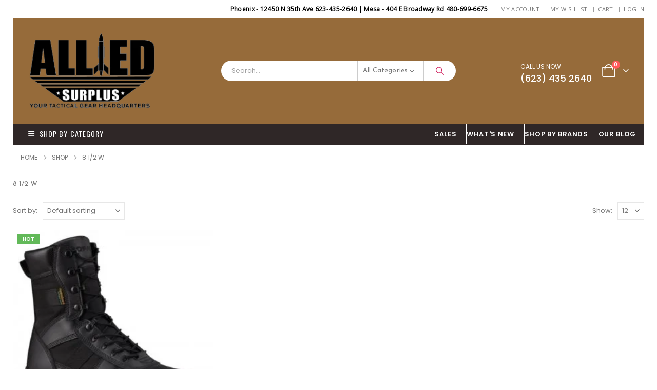

--- FILE ---
content_type: text/html; charset=UTF-8
request_url: https://alliedsurplus.com/size/8-1-2-w/
body_size: 24189
content:
	<!DOCTYPE html>
	<html class=""  lang="en-US">
	<head>
		<meta http-equiv="X-UA-Compatible" content="IE=edge" />
		<meta http-equiv="Content-Type" content="text/html; charset=UTF-8" />
		<meta name="viewport" content="width=device-width, initial-scale=1, minimum-scale=1" />

		<link rel="profile" href="https://gmpg.org/xfn/11" />
		<link rel="pingback" href="https://alliedsurplus.com/xmlrpc.php" />
						
			<meta name='robots' content='index, follow, max-image-preview:large, max-snippet:-1, max-video-preview:-1' />

	<!-- This site is optimized with the Yoast SEO plugin v26.5 - https://yoast.com/wordpress/plugins/seo/ -->
	<title>8 1/2 W Archives - Allied Surplus</title><link rel="stylesheet" href="https://alliedsurplus.com/wp-content/cache/min/1/3d6ba2f1943a682196d9d039bbf2b897.css" media="all" data-minify="1" />
	<link rel="canonical" href="https://alliedsurplus.com/size/8-1-2-w/" />
	<meta property="og:locale" content="en_US" />
	<meta property="og:type" content="article" />
	<meta property="og:title" content="8 1/2 W Archives - Allied Surplus" />
	<meta property="og:description" content="8 1/2 W" />
	<meta property="og:url" content="https://alliedsurplus.com/size/8-1-2-w/" />
	<meta property="og:site_name" content="Allied Surplus" />
	<meta name="twitter:card" content="summary_large_image" />
	<script type="application/ld+json" class="yoast-schema-graph">{"@context":"https://schema.org","@graph":[{"@type":"CollectionPage","@id":"https://alliedsurplus.com/size/8-1-2-w/","url":"https://alliedsurplus.com/size/8-1-2-w/","name":"8 1/2 W Archives - Allied Surplus","isPartOf":{"@id":"https://alliedsurplus.com/#website"},"primaryImageOfPage":{"@id":"https://alliedsurplus.com/size/8-1-2-w/#primaryimage"},"image":{"@id":"https://alliedsurplus.com/size/8-1-2-w/#primaryimage"},"thumbnailUrl":"https://alliedsurplus.com/wp-content/uploads/2016/09/products-propper-series-100-8-inch-side-zip-boot-waterproof-black-f45201t001_1.jpg","breadcrumb":{"@id":"https://alliedsurplus.com/size/8-1-2-w/#breadcrumb"},"inLanguage":"en-US"},{"@type":"ImageObject","inLanguage":"en-US","@id":"https://alliedsurplus.com/size/8-1-2-w/#primaryimage","url":"https://alliedsurplus.com/wp-content/uploads/2016/09/products-propper-series-100-8-inch-side-zip-boot-waterproof-black-f45201t001_1.jpg","contentUrl":"https://alliedsurplus.com/wp-content/uploads/2016/09/products-propper-series-100-8-inch-side-zip-boot-waterproof-black-f45201t001_1.jpg","width":650,"height":604},{"@type":"BreadcrumbList","@id":"https://alliedsurplus.com/size/8-1-2-w/#breadcrumb","itemListElement":[{"@type":"ListItem","position":1,"name":"Home","item":"https://alliedsurplus.com/"},{"@type":"ListItem","position":2,"name":"8 1/2 W"}]},{"@type":"WebSite","@id":"https://alliedsurplus.com/#website","url":"https://alliedsurplus.com/","name":"Allied Surplus","description":"Military Army Navy Surplus Store","publisher":{"@id":"https://alliedsurplus.com/#organization"},"potentialAction":[{"@type":"SearchAction","target":{"@type":"EntryPoint","urlTemplate":"https://alliedsurplus.com/?s={search_term_string}"},"query-input":{"@type":"PropertyValueSpecification","valueRequired":true,"valueName":"search_term_string"}}],"inLanguage":"en-US"},{"@type":"Organization","@id":"https://alliedsurplus.com/#organization","name":"Allied SurPlus","url":"https://alliedsurplus.com/","logo":{"@type":"ImageObject","inLanguage":"en-US","@id":"https://alliedsurplus.com/#/schema/logo/image/","url":"https://alliedsurplus.com/wp-content/uploads/2020/05/footer-logo-new.png","contentUrl":"https://alliedsurplus.com/wp-content/uploads/2020/05/footer-logo-new.png","width":264,"height":159,"caption":"Allied SurPlus"},"image":{"@id":"https://alliedsurplus.com/#/schema/logo/image/"}}]}</script>
	<!-- / Yoast SEO plugin. -->


<link rel='dns-prefetch' href='//www.google.com' />
<link rel='dns-prefetch' href='//www.googletagmanager.com' />
<link rel="alternate" type="application/rss+xml" title="Allied Surplus &raquo; Feed" href="https://alliedsurplus.com/feed/" />
<link rel="alternate" type="application/rss+xml" title="Allied Surplus &raquo; Comments Feed" href="https://alliedsurplus.com/comments/feed/" />
<link rel="alternate" type="application/rss+xml" title="Allied Surplus &raquo; 8 1/2 W SIZE Feed" href="https://alliedsurplus.com/size/8-1-2-w/feed/" />
		<link rel="shortcut icon" href="" type="image/x-icon" />
				<link rel="apple-touch-icon" href="" />
				<link rel="apple-touch-icon" sizes="120x120" href="" />
				<link rel="apple-touch-icon" sizes="76x76" href="" />
				<link rel="apple-touch-icon" sizes="152x152" href="" />
		<style id='wp-img-auto-sizes-contain-inline-css'>
img:is([sizes=auto i],[sizes^="auto," i]){contain-intrinsic-size:3000px 1500px}
/*# sourceURL=wp-img-auto-sizes-contain-inline-css */
</style>
<style id='wp-emoji-styles-inline-css'>

	img.wp-smiley, img.emoji {
		display: inline !important;
		border: none !important;
		box-shadow: none !important;
		height: 1em !important;
		width: 1em !important;
		margin: 0 0.07em !important;
		vertical-align: -0.1em !important;
		background: none !important;
		padding: 0 !important;
	}
/*# sourceURL=wp-emoji-styles-inline-css */
</style>

<style id='global-styles-inline-css'>
:root{--wp--preset--aspect-ratio--square: 1;--wp--preset--aspect-ratio--4-3: 4/3;--wp--preset--aspect-ratio--3-4: 3/4;--wp--preset--aspect-ratio--3-2: 3/2;--wp--preset--aspect-ratio--2-3: 2/3;--wp--preset--aspect-ratio--16-9: 16/9;--wp--preset--aspect-ratio--9-16: 9/16;--wp--preset--color--black: #000000;--wp--preset--color--cyan-bluish-gray: #abb8c3;--wp--preset--color--white: #ffffff;--wp--preset--color--pale-pink: #f78da7;--wp--preset--color--vivid-red: #cf2e2e;--wp--preset--color--luminous-vivid-orange: #ff6900;--wp--preset--color--luminous-vivid-amber: #fcb900;--wp--preset--color--light-green-cyan: #7bdcb5;--wp--preset--color--vivid-green-cyan: #00d084;--wp--preset--color--pale-cyan-blue: #8ed1fc;--wp--preset--color--vivid-cyan-blue: #0693e3;--wp--preset--color--vivid-purple: #9b51e0;--wp--preset--color--primary: var(--porto-primary-color);--wp--preset--color--secondary: var(--porto-secondary-color);--wp--preset--color--tertiary: var(--porto-tertiary-color);--wp--preset--color--quaternary: var(--porto-quaternary-color);--wp--preset--color--dark: var(--porto-dark-color);--wp--preset--color--light: var(--porto-light-color);--wp--preset--color--primary-hover: var(--porto-primary-light-5);--wp--preset--gradient--vivid-cyan-blue-to-vivid-purple: linear-gradient(135deg,rgb(6,147,227) 0%,rgb(155,81,224) 100%);--wp--preset--gradient--light-green-cyan-to-vivid-green-cyan: linear-gradient(135deg,rgb(122,220,180) 0%,rgb(0,208,130) 100%);--wp--preset--gradient--luminous-vivid-amber-to-luminous-vivid-orange: linear-gradient(135deg,rgb(252,185,0) 0%,rgb(255,105,0) 100%);--wp--preset--gradient--luminous-vivid-orange-to-vivid-red: linear-gradient(135deg,rgb(255,105,0) 0%,rgb(207,46,46) 100%);--wp--preset--gradient--very-light-gray-to-cyan-bluish-gray: linear-gradient(135deg,rgb(238,238,238) 0%,rgb(169,184,195) 100%);--wp--preset--gradient--cool-to-warm-spectrum: linear-gradient(135deg,rgb(74,234,220) 0%,rgb(151,120,209) 20%,rgb(207,42,186) 40%,rgb(238,44,130) 60%,rgb(251,105,98) 80%,rgb(254,248,76) 100%);--wp--preset--gradient--blush-light-purple: linear-gradient(135deg,rgb(255,206,236) 0%,rgb(152,150,240) 100%);--wp--preset--gradient--blush-bordeaux: linear-gradient(135deg,rgb(254,205,165) 0%,rgb(254,45,45) 50%,rgb(107,0,62) 100%);--wp--preset--gradient--luminous-dusk: linear-gradient(135deg,rgb(255,203,112) 0%,rgb(199,81,192) 50%,rgb(65,88,208) 100%);--wp--preset--gradient--pale-ocean: linear-gradient(135deg,rgb(255,245,203) 0%,rgb(182,227,212) 50%,rgb(51,167,181) 100%);--wp--preset--gradient--electric-grass: linear-gradient(135deg,rgb(202,248,128) 0%,rgb(113,206,126) 100%);--wp--preset--gradient--midnight: linear-gradient(135deg,rgb(2,3,129) 0%,rgb(40,116,252) 100%);--wp--preset--font-size--small: 13px;--wp--preset--font-size--medium: 20px;--wp--preset--font-size--large: 36px;--wp--preset--font-size--x-large: 42px;--wp--preset--spacing--20: 0.44rem;--wp--preset--spacing--30: 0.67rem;--wp--preset--spacing--40: 1rem;--wp--preset--spacing--50: 1.5rem;--wp--preset--spacing--60: 2.25rem;--wp--preset--spacing--70: 3.38rem;--wp--preset--spacing--80: 5.06rem;--wp--preset--shadow--natural: 6px 6px 9px rgba(0, 0, 0, 0.2);--wp--preset--shadow--deep: 12px 12px 50px rgba(0, 0, 0, 0.4);--wp--preset--shadow--sharp: 6px 6px 0px rgba(0, 0, 0, 0.2);--wp--preset--shadow--outlined: 6px 6px 0px -3px rgb(255, 255, 255), 6px 6px rgb(0, 0, 0);--wp--preset--shadow--crisp: 6px 6px 0px rgb(0, 0, 0);}:where(.is-layout-flex){gap: 0.5em;}:where(.is-layout-grid){gap: 0.5em;}body .is-layout-flex{display: flex;}.is-layout-flex{flex-wrap: wrap;align-items: center;}.is-layout-flex > :is(*, div){margin: 0;}body .is-layout-grid{display: grid;}.is-layout-grid > :is(*, div){margin: 0;}:where(.wp-block-columns.is-layout-flex){gap: 2em;}:where(.wp-block-columns.is-layout-grid){gap: 2em;}:where(.wp-block-post-template.is-layout-flex){gap: 1.25em;}:where(.wp-block-post-template.is-layout-grid){gap: 1.25em;}.has-black-color{color: var(--wp--preset--color--black) !important;}.has-cyan-bluish-gray-color{color: var(--wp--preset--color--cyan-bluish-gray) !important;}.has-white-color{color: var(--wp--preset--color--white) !important;}.has-pale-pink-color{color: var(--wp--preset--color--pale-pink) !important;}.has-vivid-red-color{color: var(--wp--preset--color--vivid-red) !important;}.has-luminous-vivid-orange-color{color: var(--wp--preset--color--luminous-vivid-orange) !important;}.has-luminous-vivid-amber-color{color: var(--wp--preset--color--luminous-vivid-amber) !important;}.has-light-green-cyan-color{color: var(--wp--preset--color--light-green-cyan) !important;}.has-vivid-green-cyan-color{color: var(--wp--preset--color--vivid-green-cyan) !important;}.has-pale-cyan-blue-color{color: var(--wp--preset--color--pale-cyan-blue) !important;}.has-vivid-cyan-blue-color{color: var(--wp--preset--color--vivid-cyan-blue) !important;}.has-vivid-purple-color{color: var(--wp--preset--color--vivid-purple) !important;}.has-black-background-color{background-color: var(--wp--preset--color--black) !important;}.has-cyan-bluish-gray-background-color{background-color: var(--wp--preset--color--cyan-bluish-gray) !important;}.has-white-background-color{background-color: var(--wp--preset--color--white) !important;}.has-pale-pink-background-color{background-color: var(--wp--preset--color--pale-pink) !important;}.has-vivid-red-background-color{background-color: var(--wp--preset--color--vivid-red) !important;}.has-luminous-vivid-orange-background-color{background-color: var(--wp--preset--color--luminous-vivid-orange) !important;}.has-luminous-vivid-amber-background-color{background-color: var(--wp--preset--color--luminous-vivid-amber) !important;}.has-light-green-cyan-background-color{background-color: var(--wp--preset--color--light-green-cyan) !important;}.has-vivid-green-cyan-background-color{background-color: var(--wp--preset--color--vivid-green-cyan) !important;}.has-pale-cyan-blue-background-color{background-color: var(--wp--preset--color--pale-cyan-blue) !important;}.has-vivid-cyan-blue-background-color{background-color: var(--wp--preset--color--vivid-cyan-blue) !important;}.has-vivid-purple-background-color{background-color: var(--wp--preset--color--vivid-purple) !important;}.has-black-border-color{border-color: var(--wp--preset--color--black) !important;}.has-cyan-bluish-gray-border-color{border-color: var(--wp--preset--color--cyan-bluish-gray) !important;}.has-white-border-color{border-color: var(--wp--preset--color--white) !important;}.has-pale-pink-border-color{border-color: var(--wp--preset--color--pale-pink) !important;}.has-vivid-red-border-color{border-color: var(--wp--preset--color--vivid-red) !important;}.has-luminous-vivid-orange-border-color{border-color: var(--wp--preset--color--luminous-vivid-orange) !important;}.has-luminous-vivid-amber-border-color{border-color: var(--wp--preset--color--luminous-vivid-amber) !important;}.has-light-green-cyan-border-color{border-color: var(--wp--preset--color--light-green-cyan) !important;}.has-vivid-green-cyan-border-color{border-color: var(--wp--preset--color--vivid-green-cyan) !important;}.has-pale-cyan-blue-border-color{border-color: var(--wp--preset--color--pale-cyan-blue) !important;}.has-vivid-cyan-blue-border-color{border-color: var(--wp--preset--color--vivid-cyan-blue) !important;}.has-vivid-purple-border-color{border-color: var(--wp--preset--color--vivid-purple) !important;}.has-vivid-cyan-blue-to-vivid-purple-gradient-background{background: var(--wp--preset--gradient--vivid-cyan-blue-to-vivid-purple) !important;}.has-light-green-cyan-to-vivid-green-cyan-gradient-background{background: var(--wp--preset--gradient--light-green-cyan-to-vivid-green-cyan) !important;}.has-luminous-vivid-amber-to-luminous-vivid-orange-gradient-background{background: var(--wp--preset--gradient--luminous-vivid-amber-to-luminous-vivid-orange) !important;}.has-luminous-vivid-orange-to-vivid-red-gradient-background{background: var(--wp--preset--gradient--luminous-vivid-orange-to-vivid-red) !important;}.has-very-light-gray-to-cyan-bluish-gray-gradient-background{background: var(--wp--preset--gradient--very-light-gray-to-cyan-bluish-gray) !important;}.has-cool-to-warm-spectrum-gradient-background{background: var(--wp--preset--gradient--cool-to-warm-spectrum) !important;}.has-blush-light-purple-gradient-background{background: var(--wp--preset--gradient--blush-light-purple) !important;}.has-blush-bordeaux-gradient-background{background: var(--wp--preset--gradient--blush-bordeaux) !important;}.has-luminous-dusk-gradient-background{background: var(--wp--preset--gradient--luminous-dusk) !important;}.has-pale-ocean-gradient-background{background: var(--wp--preset--gradient--pale-ocean) !important;}.has-electric-grass-gradient-background{background: var(--wp--preset--gradient--electric-grass) !important;}.has-midnight-gradient-background{background: var(--wp--preset--gradient--midnight) !important;}.has-small-font-size{font-size: var(--wp--preset--font-size--small) !important;}.has-medium-font-size{font-size: var(--wp--preset--font-size--medium) !important;}.has-large-font-size{font-size: var(--wp--preset--font-size--large) !important;}.has-x-large-font-size{font-size: var(--wp--preset--font-size--x-large) !important;}
/*# sourceURL=global-styles-inline-css */
</style>

<style id='classic-theme-styles-inline-css'>
/*! This file is auto-generated */
.wp-block-button__link{color:#fff;background-color:#32373c;border-radius:9999px;box-shadow:none;text-decoration:none;padding:calc(.667em + 2px) calc(1.333em + 2px);font-size:1.125em}.wp-block-file__button{background:#32373c;color:#fff;text-decoration:none}
/*# sourceURL=/wp-includes/css/classic-themes.min.css */
</style>

<style id='woocommerce-inline-inline-css'>
.woocommerce form .form-row .required { visibility: visible; }
/*# sourceURL=woocommerce-inline-inline-css */
</style>



<style id='yith-wcwl-main-inline-css'>
 :root { --add-to-wishlist-icon-color: #222529; --added-to-wishlist-icon-color: #e27c7c; --rounded-corners-radius: 16px; --add-to-cart-rounded-corners-radius: 16px; --feedback-duration: 3s } 
 :root { --add-to-wishlist-icon-color: #222529; --added-to-wishlist-icon-color: #e27c7c; --rounded-corners-radius: 16px; --add-to-cart-rounded-corners-radius: 16px; --feedback-duration: 3s } 
/*# sourceURL=yith-wcwl-main-inline-css */
</style>
















<link rel='stylesheet' id='porto-media-mobile-sidebar-css' href='https://alliedsurplus.com/wp-content/themes/porto/css/part/media-mobile-sidebar.css?ver=7.7.1' media='(max-width:991px)' />















<style id='porto-style-inline-css'>
.side-header-narrow-bar-logo{max-width:170px}@media (min-width:992px){}.page-top .page-title-wrap{line-height:0}body.boxed{padding-top:0;font-family:"xxii_armystraight",helvetica,arial,sans-serif}body.boxed .page-wrapper{padding-left:30px;padding-right:30px;border-top:none;box-shadow:none}.container{max-width:none;padding-left:0;padding-right:0}#header .header-main .container,.footer-wrapper .container{padding-left:30px;padding-right:30px}@media (max-width:575px){body.boxed .page-wrapper{padding-left:10px;padding-right:10px}#header .header-main .container{padding-left:10px;padding-right:10px}}#content .page-content{margin-left:0;margin-right:0;overflow:hidden}body.woocommerce .left-sidebar,body.woocommerce .right-sidebar,body.woocommerce .main-content{padding-top:0}.home .main-content{padding-top:0}.page-top{padding-top:10px;min-height:0}@media (min-width:992px){#header .header-main .searchform{border:none}}#header .header-contact{border-right-color:rgba(255,255,255,0.1)}#header .header-contact span{margin-top:-2px!important;display:inline-block;font-size:12px;text-align:left;letter-spacing:0}#header .header-contact span b{font-size:18px;font-weight:500;display:block;line-height:15px;letter-spacing:0}#header .header-top{font-family:Open Sans}#header .header-top .porto-view-switcher > li.menu-item > a,#header .header-top .top-links > li.menu-item > a{font-weight:400}.toggle-menu-wrap .sidebar-menu > li.menu-item > a{border-top-color:#e6ebee}#main-toggle-menu.show-always .menu-title{background-color:#2f2727}#main-toggle-menu .menu-title{font-family:Oswald;font-size:14px;letter-spacing:.075em;font-weight:400}.sidebar-menu i{color:#838b90;margin-right:10px;position:relative;top:1.5px}.sidebar-menu > li.menu-item:hover i{color:inherit}.sidebar-menu > li.menu-item .popup:before{top:20px}.sidebar-menu .wide .popup > .inner > ul.sub-menu{font-size:13px}.header-side-nav .sidebar-menu .narrow .popup ul.sub-menu,.toggle-menu-wrap .sidebar-menu .narrow .popup ul.sub-menu{background:#fff}.header-side-nav .sidebar-menu .narrow .popup li.menu-item > a,.toggle-menu-wrap .sidebar-menu .narrow .popup li.menu-item > a{color:#696969}.header-side-nav .sidebar-menu .narrow .popup li.menu-item:hover > a,.toggle-menu-wrap .sidebar-menu .narrow .popup li.menu-item:hover > a{background:#f4f4f4;color:#696969}.sidebar-menu .menu-custom-block a{padding-top:15px;padding-bottom:17px}.owl-carousel .owl-nav [class*="owl-"]{background:none !important;border:none !important;text-shadow:none;padding:4px}.owl-carousel .owl-nav [class*='owl-'],.owl-carousel .owl-nav [class*='owl-']:hover{color:#2f2727;font-size:20px}.porto-standable-carousel .owl-nav{width:40px;top:auto;bottom:42px;margin-top:0;left:20px}.owl-carousel .owl-dots .owl-dot span{margin:0 4px}.owl-carousel.show-nav-title .owl-nav .owl-prev{left:-35px}.owl-carousel.show-nav-title .owl-nav{margin-top:-46px}ul.pcols-lg-4 li.product-col{padding-left:15px;padding-right:15px}.star-rating,.archive-products .star-rating{font-size:13px}ul.products li.product-col h3{font-family:Poppins;font-weight:500;margin-bottom:12px;color:#282d3b}ul.products li.product-col .rating-wrap{margin-bottom:5px;margin-top:20px}ul.products li.product-col .price{margin-bottom:25px;font-size:17px}.single-product .product-summary-wrap .price,ul.products .price,ul.product_list_widget li .product-details .amount,.widget ul.product_list_widget li .product-details .amount{font-family:'Oswald';font-weight:400;letter-spacing:0;color:#282d3b}.add-links .add_to_cart_button{padding:0 1.5em}ul.products li.product-col:hover .add-links .add_to_cart_button{padding:0 .7143em}.add-links .add_to_cart_button:before{display:none}ul.products li.product-col:hover .add-links .add_to_cart_button:before{display:inline-block}ul.products li.product-col .price{font-size:18px}.add-links .add_to_cart_button,.add-links .add_to_cart_read_more{color:#6a6a6d}.product-new-style ul.products li.product-col .rating-wrap{margin-bottom:5px;margin-top:0;float:left}.product-new-style ul.products li.product-col .price{margin-bottom:0;text-align:right;padding-right:10px;margin-top:35px}.product-new-style ul.products li.product-col .rating-wrap .rating-content{padding-left:10px}.product-new-style ul.products li.product-col .product-inner{position:relative;padding-bottom:30px;background:#fff}.product-new-style ul.products li.product-col .product-inner:after{content:'';display:block;clear:both}.product-new-style ul.products li.product-col .product-loop-title{position:absolute;left:10px;margin-top:20px}.product-new-style ul.products li.product-col .links-on-image{display:none}.product-new-style .products-slider.owl-carousel .owl-dots{border-top:1px solid #eee;border-bottom:1px solid #eee;margin-top:0;padding-top:10px;padding-bottom:10px}body.woocommerce-page.archive .sidebar-content .widget-title,body.woocommerce-page.archive .sidebar-content .widgettitle{font-size:16px;line-height:20px;font-weight:400}.widget .widgettitle,.widget .widgettitle a,.widget .widget-title,.widget .widget-title a,.slider-title{font-size:16px;line-height:20px;font-weight:500}.sidebar-content .widget_layered_nav ul li>a{font-size:14px;line-height:24px;font-weight:500}.porto-product-filters .widget-title{line-height:inherit}.single-product .product_title{font-family:Poppins}.porto-related-products{background:none;padding-top:0}#content-bottom + .porto-related-products{padding-top:40px;background:#f4f4f4;overflow:hidden}.product-layout-left_sidebar .porto-related-products{padding-top:50px}.single-product .related .products-slider .owl-dots{right:15px}#footer .footer-main .container{border-top:1px solid #3d3232;border-bottom:1px solid #3d3232}.footer-top{text-transform:uppercase;letter-spacing:.05em;padding-top:25px;padding-bottom:25px}.footer-subscribe .vc_column-inner{display:table}.footer-subscribe .porto-u-heading{padding-right:30px;white-space:nowrap}.footer-subscribe .widget_wysija{display:table}.footer-subscribe .widget_wysija .wysija-paragraph,.footer-subscribe .widget_wysija .wysija-submit{display:table-cell}.footer-subscribe .widget_wysija .wysija-paragraph{width:99%}.footer-subscribe .widget_wysija .wysija-submit{margin:0;background:#3b3131;border:none;padding-left:20px;padding-right:20px}.footer-subscribe .wysija-input{border:none;width:100%}.footer-subscribe .wysija-input,.footer-subscribe .widget_wysija .wysija-submit{height:42px}.footer-subscribe .vc_column-inner > div{display:table-cell;vertical-align:middle}@media (max-width:767px){.footer-subscribe .vc_column-inner > div{display:block;margin-top:20px}}.footer-subscribe .wpb_text_column{width:100%}#footer .widget-title{font-size:15px;text-transform:uppercase}#footer .contact-info .contact-details strong{font-family:Oswald;font-size:13px;font-weight:400;text-transform:uppercase}#footer .widget.contact-info .contact-details i{display:none}#footer .widget.contact-info .contact-details strong,#footer .widget.contact-info .contact-details span{line-height:20px;padding-left:0}.footer-main .row > div:first-child{display:-webkit-flex;display:-ms-flexbox;display:flex;-webkit-align-items:center;-ms-align-items:center;align-items:center}#footer .widget.follow-us .share-links a{border-radius:0}#footer .footer-bottom .container{table-layout:auto}#footer .footer-bottom .container > div{width:auto !important}.newsletter-popup-form .formError .formErrorContent{color:#fff !important;width:165px}.newsletter-popup-form .wysija-submit:hover{background:#e6e6e6}.newsletter-popup-form{position:relative;max-width:700px;width:100%;margin-left:auto;margin-right:auto;box-shadow:0 10px 25px rgba(0,0,0,0.5);background:url(//https://alliedsurplus.com/wp-content/uploads/2019/09/Webp.net-resizeimage.jpg) no-repeat;background-size:cover;padding:30px 30px 10px;background-position:bottom right}.newsletter-popup-form .porto-modal-content{max-width:332px;padding:0;text-align:center;width:100%;background:none}.newsletter-popup-form h2{color:#313131;font-size:16px;font-weight:700;letter-spacing:0;margin-bottom:12px}.newsletter-popup-form .widget_wysija{color:#444;font-size:13px;line-height:1.4}.newsletter-popup-form .widget_wysija:after{content:'';display:block;clear:both}.newsletter-popup-form .wysija-paragraph{float:left;margin-top:0;text-align:left;width:83%;margin-bottom:15px}.newsletter-popup-form .wysija-submit{background:#fff;border-color:#ccc;border-radius:0 5px 5px 0;color:#686868;float:left;margin-left:-2px;margin-top:0;padding:0 12px;height:34px}.newsletter-popup-form .wysija-input{border:1px solid #ccc;border-radius:5px 0 0 5px;box-shadow:0 1px 1px rgba(0,0,0,0.075) inset;color:#bfbfa6;font-size:13px;padding:7px 12px;width:100%}.newsletter-popup-form .checkbox{color:#777;font-size:11px}.newsletter-notification-form > .vc_column-inner{padding-top:0 !important}.rtl .newsletter-popup-form .wysija-paragraph{float:right;text-align:right}.rtl .newsletter-popup-form .wysija-submit{border-radius:5px 0 0 5px;float:right;margin-right:-2px;margin-left:0}.rtl .newsletter-popup-form .wysija-input{border-radius:0 5px 5px 0}.rtl #header .header-contact{border-left-color:rgba(255,255,255,0.1)}.rtl #header .header-contact span{text-align:right}.rtl #header .mobile-toggle{margin-right:0}.rtl .sidebar-menu i{display:inline-block;margin-right:0;margin-left:10px}.rtl #main-toggle-menu .menu-title{padding-right:30px;padding-left:15px}.rtl #main-menu .menu-custom-block{text-align:left}.rtl .sidebar-menu .narrow .popup li.menu-item-has-children > a:before{margin-left:0}.rtl .sidebar-menu .wide .popup>.inner{margin-right:0}.rtl .porto-standable-carousel .owl-nav{left:auto;right:20px}.rtl .owl-carousel.show-nav-title .owl-nav .owl-prev{left:auto;right:-35px}.rtl .product-new-style ul.products li.product-col .rating-wrap{float:right}.rtl .product-new-style ul.products li.product-col .rating-wrap .rating-content{padding-left:0;padding-right:10px}.rtl .product-new-style ul.products li.product-col .product-loop-title{left:auto;right:10px}.rtl .product-new-style ul.products li.product-col .price{padding-right:0;padding-left:10px;text-align:left}.rtl .footer-subscribe .porto-u-heading{padding-left:30px;padding-right:0}.rtl #footer .widget.contact-info .contact-details span,.rtl #footer .widget.contact-info .contact-details strong{padding-right:0}.rtl .single-product .related .products-slider .owl-dots{left:15px}#toggle-menu-wrap .sidebar-menu .sub-menu li >a:hover{background-color:#000;color:#eee}.header-right .welcome-msg{font-size:12px;font-weight:bold;color:#000}.SeniorSidebar .custom-html-widget ul.features li a{font-size:20px;color:#000}.SeniorSidebar h3.widget-title{background:#966b3a;padding:10px;color:#fff;margin:0}.SeniorSidebar .custom-html-widget ul.features{background:#c3c3c3}.sidebar-content ul.features li{font-family:"Josefin Sans";font-weight:normal;line-height:14px;padding:10px;border-bottom:1px solid #000}#footer .widget-title{font-size:18px;text-transform:uppercase}.woocommerce-tabs .resp-tabs-list li{font-size:16px;letter-spacing:1px;font-weight:500}.footer-subscribe .wysija-input,.footer-subscribe .widget_wysija .wysija-submit,.woocommerce-tabs .resp-tabs-list li{font-family:Poppins}#footer .widget p,#footer .widget>div>ul,#footer .widget>ul{font-size:16px}.shop-loop-before .gridlist-toggle{display:none}
/*# sourceURL=porto-style-inline-css */
</style>

<style id='rocket-lazyload-inline-css'>
.rll-youtube-player{position:relative;padding-bottom:56.23%;height:0;overflow:hidden;max-width:100%;}.rll-youtube-player:focus-within{outline: 2px solid currentColor;outline-offset: 5px;}.rll-youtube-player iframe{position:absolute;top:0;left:0;width:100%;height:100%;z-index:100;background:0 0}.rll-youtube-player img{bottom:0;display:block;left:0;margin:auto;max-width:100%;width:100%;position:absolute;right:0;top:0;border:none;height:auto;-webkit-transition:.4s all;-moz-transition:.4s all;transition:.4s all}.rll-youtube-player img:hover{-webkit-filter:brightness(75%)}.rll-youtube-player .play{height:100%;width:100%;left:0;top:0;position:absolute;background:url(https://alliedsurplus.com/wp-content/plugins/wp-rocket/assets/img/youtube.png) no-repeat center;background-color: transparent !important;cursor:pointer;border:none;}.wp-embed-responsive .wp-has-aspect-ratio .rll-youtube-player{position:absolute;padding-bottom:0;width:100%;height:100%;top:0;bottom:0;left:0;right:0}
/*# sourceURL=rocket-lazyload-inline-css */
</style>
<script src="https://alliedsurplus.com/wp-includes/js/jquery/jquery.min.js?ver=3.7.1" id="jquery-core-js" defer></script>


<script id="wc-add-to-cart-js-extra">
var wc_add_to_cart_params = {"ajax_url":"/wp-admin/admin-ajax.php","wc_ajax_url":"/?wc-ajax=%%endpoint%%","i18n_view_cart":"View cart","cart_url":"https://alliedsurplus.com/cart/","is_cart":"","cart_redirect_after_add":"no"};
//# sourceURL=wc-add-to-cart-js-extra
</script>


<script id="woocommerce-js-extra">
var woocommerce_params = {"ajax_url":"/wp-admin/admin-ajax.php","wc_ajax_url":"/?wc-ajax=%%endpoint%%","i18n_password_show":"Show password","i18n_password_hide":"Hide password"};
//# sourceURL=woocommerce-js-extra
</script>


<script id="wc-cart-fragments-js-extra">
var wc_cart_fragments_params = {"ajax_url":"/wp-admin/admin-ajax.php","wc_ajax_url":"/?wc-ajax=%%endpoint%%","cart_hash_key":"wc_cart_hash_2cec6034bad0b4d6e10a6c857276a96f","fragment_name":"wc_fragments_2cec6034bad0b4d6e10a6c857276a96f","request_timeout":"15000"};
//# sourceURL=wc-cart-fragments-js-extra
</script>


<!-- Google tag (gtag.js) snippet added by Site Kit -->
<!-- Google Analytics snippet added by Site Kit -->
<script src="https://www.googletagmanager.com/gtag/js?id=G-JVG48LGPN0" id="google_gtagjs-js" async></script>
<script id="google_gtagjs-js-after">
window.dataLayer = window.dataLayer || [];function gtag(){dataLayer.push(arguments);}
gtag("set","linker",{"domains":["alliedsurplus.com"]});
gtag("js", new Date());
gtag("set", "developer_id.dZTNiMT", true);
gtag("config", "G-JVG48LGPN0");
//# sourceURL=google_gtagjs-js-after
</script>
<link rel="https://api.w.org/" href="https://alliedsurplus.com/wp-json/" /><link rel="EditURI" type="application/rsd+xml" title="RSD" href="https://alliedsurplus.com/xmlrpc.php?rsd" />
<meta name="generator" content="WordPress 6.9" />
<meta name="generator" content="WooCommerce 10.4.3" />
<meta name="generator" content="Site Kit by Google 1.167.0" />		
			<noscript><style>.woocommerce-product-gallery{ opacity: 1 !important; }</style></noscript>
	<meta name="generator" content="Powered by WPBakery Page Builder - drag and drop page builder for WordPress."/>
<link rel="icon" href="https://alliedsurplus.com/wp-content/uploads/2019/11/favicon.ico" sizes="32x32" />
<link rel="icon" href="https://alliedsurplus.com/wp-content/uploads/2019/11/favicon.ico" sizes="192x192" />
<link rel="apple-touch-icon" href="https://alliedsurplus.com/wp-content/uploads/2019/11/favicon.ico" />
<meta name="msapplication-TileImage" content="https://alliedsurplus.com/wp-content/uploads/2019/11/favicon.ico" />
		<style id="wp-custom-css">
			ul.products li.product-outimage .add-links .yith-wcwl-add-to-wishlist a:before{
	pointer-events: all;
    content: '\e889' !important;
    font-family: 'Porto' !important;
    width: 43px !important;
    font-size: 21px !important;
    height: 43px;
    border-color: #d8d8d6 !important;
}

#header .menu-custom-block a{
	color:#ffffff;
	border-left:1px solid;
}
#main-toggle-menu .menu-title{
	        background: none !important;
}
#main-menu .menu-center {
    background: #2f2727;
}
.wpm_gtin_code_wrapper {
    font-weight: bold;
}
.wpm_gtin.wpm_pgw_code {
    font-weight: normal;
}

.owl-carousel .owl-item .owl-lazy{
	opacity:unset !important;
}		</style>
		<noscript><style> .wpb_animate_when_almost_visible { opacity: 1; }</style></noscript><noscript><style id="rocket-lazyload-nojs-css">.rll-youtube-player, [data-lazy-src]{display:none !important;}</style></noscript>	

</head>
	<body class="archive tax-pa_size term-8-1-2-w term-1318 wp-embed-responsive wp-theme-porto wp-child-theme-porto-child theme-porto woocommerce woocommerce-page woocommerce-no-js login-popup full blog-1 wpb-js-composer js-comp-ver-8.7.2 vc_responsive">
	
	<div class="page-wrapper"><!-- page wrapper -->
		
											<!-- header wrapper -->
				<div class="header-wrapper">
										<div id="header-boxed">
										<header id="header" class="header-separate header-9 sticky-menu-header">
			<div class="header-top">
			<div class="container">
				<div class="header-left">
									</div>
				<div class="header-right">
					<span class="welcome-msg">Phoenix - 12450 N 35th Ave  623-435-2640 | Mesa - 404 E Broadway Rd  480-699-6675</span><span class="gap">|</span><ul id="menu-top-navigation" class="top-links mega-menu show-arrow"><li id="nav-menu-item-1492" class="menu-item menu-item-type-post_type menu-item-object-page narrow"><a href="https://alliedsurplus.com/my-account/">My Account</a></li>
<li id="nav-menu-item-20415" class="menu-item menu-item-type-post_type menu-item-object-page narrow"><a href="https://alliedsurplus.com/my-wishlist/">My Wishlist</a></li>
<li id="nav-menu-item-1523" class="menu-item menu-item-type-post_type menu-item-object-page narrow"><a href="https://alliedsurplus.com/cart/">Cart</a></li>
<li class="menu-item"><a class="porto-link-login" href="https://alliedsurplus.com/my-account/">Log In</a></li></ul>				</div>
			</div>
		</div>
	
	<div class="header-main">
		<div class="container header-row">
			<div class="header-left">
				<a class="mobile-toggle" role="button" href="#" aria-label="Mobile Menu"><i class="fas fa-bars"></i></a>
	<div class="logo">
	<a aria-label="Site Logo" href="https://alliedsurplus.com/" title="Allied Surplus - Military Army Navy Surplus Store"  rel="home">
		<img class="img-responsive standard-logo retina-logo" width="264" height="159" src="data:image/svg+xml,%3Csvg%20xmlns='http://www.w3.org/2000/svg'%20viewBox='0%200%20264%20159'%3E%3C/svg%3E" alt="Allied Surplus" data-lazy-src="//alliedsurplus.com/wp-content/uploads/2019/09/footer-logo-new.png" /><noscript><img class="img-responsive standard-logo retina-logo" width="264" height="159" src="//alliedsurplus.com/wp-content/uploads/2019/09/footer-logo-new.png" alt="Allied Surplus" /></noscript>	</a>
	</div>
				</div>
			<div class="header-center">
				<div class="searchform-popup advanced-search-layout search-rounded"><a  class="search-toggle" role="button" aria-label="Search Toggle" href="#"><i class="porto-icon-magnifier"></i><span class="search-text">Search</span></a>	<form action="https://alliedsurplus.com/" method="get"
		class="searchform search-layout-advanced searchform-cats">
		<div class="searchform-fields">
			<span class="text"><input name="s" type="text" value="" placeholder="Search&hellip;" autocomplete="off" /></span>
							<input type="hidden" name="post_type" value="product"/>
				<select aria-label="Search Categories"  name='product_cat' id='product_cat' class='cat'>
	<option value='0'>All Categories</option>
	<option class="level-0" value="apparel-uniforms">Apparel &amp; Uniforms</option>
	<option class="level-1" value="shorts">&nbsp;&nbsp;&nbsp;Shorts</option>
	<option class="level-1" value="tactical-pants">&nbsp;&nbsp;&nbsp;Tactical Pants</option>
	<option class="level-1" value="acu-s">&nbsp;&nbsp;&nbsp;ACU&#8217;s</option>
	<option class="level-1" value="bdu-s">&nbsp;&nbsp;&nbsp;BDU&#8217;s</option>
	<option class="level-1" value="t-shirts">&nbsp;&nbsp;&nbsp;T-Shirts</option>
	<option class="level-2" value="grunt-style">&nbsp;&nbsp;&nbsp;&nbsp;&nbsp;&nbsp;Grunt Style</option>
	<option class="level-2" value="erazor-bits">&nbsp;&nbsp;&nbsp;&nbsp;&nbsp;&nbsp;Erazor Bits</option>
	<option class="level-1" value="belts">&nbsp;&nbsp;&nbsp;Belts</option>
	<option class="level-1" value="tactical-shirts">&nbsp;&nbsp;&nbsp;Tactical Shirts</option>
	<option class="level-2" value="short-sleeve">&nbsp;&nbsp;&nbsp;&nbsp;&nbsp;&nbsp;Short Sleeve</option>
	<option class="level-2" value="long-sleeve">&nbsp;&nbsp;&nbsp;&nbsp;&nbsp;&nbsp;Long Sleeve</option>
	<option class="level-1" value="children-infants">&nbsp;&nbsp;&nbsp;Children &#038; Infants</option>
	<option class="level-2" value="accessories-5">&nbsp;&nbsp;&nbsp;&nbsp;&nbsp;&nbsp;Accessories</option>
	<option class="level-2" value="youth-2">&nbsp;&nbsp;&nbsp;&nbsp;&nbsp;&nbsp;Youth</option>
	<option class="level-1" value="outerwear-new">&nbsp;&nbsp;&nbsp;Outerwear &#8211; New!</option>
	<option class="level-0" value="emergency-supplies">Emergency  Supplies</option>
	<option class="level-1" value="backpacks-bags-packs">&nbsp;&nbsp;&nbsp;Backpacks, Bags, Packs</option>
	<option class="level-1" value="flashlights-self-defense-3">&nbsp;&nbsp;&nbsp;Flashlights &#038; Self Defense</option>
	<option class="level-2" value="security">&nbsp;&nbsp;&nbsp;&nbsp;&nbsp;&nbsp;Security</option>
	<option class="level-0" value="combat-and-military-footwears">Footwear&#8217;s</option>
	<option class="level-1" value="men-s-2">&nbsp;&nbsp;&nbsp;Men&#8217;s</option>
	<option class="level-1" value="women-s-2">&nbsp;&nbsp;&nbsp;Women&#8217;s</option>
	<option class="level-1" value="sidezip-2">&nbsp;&nbsp;&nbsp;SideZip</option>
	<option class="level-1" value="steel-toe-2">&nbsp;&nbsp;&nbsp;Steel Toe</option>
	<option class="level-1" value="composite-toe-2">&nbsp;&nbsp;&nbsp;Composite Toe</option>
	<option class="level-1" value="waterproof-2">&nbsp;&nbsp;&nbsp;Waterproof</option>
	<option class="level-1" value="hot-weather-2">&nbsp;&nbsp;&nbsp;Hot Weather</option>
	<option class="level-1" value="berry-compliant-2">&nbsp;&nbsp;&nbsp;Berry Compliant</option>
	<option class="level-0" value="tactical-law-enforc">Tactical &#038;  Law Enforc.</option>
	<option class="level-1" value="accessories-2">&nbsp;&nbsp;&nbsp;Accessories</option>
	<option class="level-1" value="backpacks-bags-packs-3">&nbsp;&nbsp;&nbsp;Backpacks, Bags, Packs</option>
	<option class="level-2" value="backpacks-bags-packs-6">&nbsp;&nbsp;&nbsp;&nbsp;&nbsp;&nbsp;Backpacks, Bags &#038; Packs</option>
	<option class="level-2" value="duffel-bags-carry-ons">&nbsp;&nbsp;&nbsp;&nbsp;&nbsp;&nbsp;Duffel Bags &#038; Carry-Ons</option>
	<option class="level-2" value="rifle-gun-range-bags">&nbsp;&nbsp;&nbsp;&nbsp;&nbsp;&nbsp;Rifle, Gun &#038; Range Bags</option>
	<option class="level-1" value="flashlights-self-defense-2">&nbsp;&nbsp;&nbsp;Flashlights &#038; Self Defense</option>
	<option class="level-2" value="knives-3">&nbsp;&nbsp;&nbsp;&nbsp;&nbsp;&nbsp;Knives</option>
	<option class="level-2" value="flashlights-stun-guns">&nbsp;&nbsp;&nbsp;&nbsp;&nbsp;&nbsp;Flashlights &#038; Stun Guns</option>
	<option class="level-2" value="pepper-spray">&nbsp;&nbsp;&nbsp;&nbsp;&nbsp;&nbsp;Pepper Spray</option>
	<option class="level-1" value="clothing">&nbsp;&nbsp;&nbsp;Clothing</option>
	<option class="level-2" value="pants-shorts">&nbsp;&nbsp;&nbsp;&nbsp;&nbsp;&nbsp;Pants/Shorts</option>
	<option class="level-2" value="footwear-3">&nbsp;&nbsp;&nbsp;&nbsp;&nbsp;&nbsp;Footwear</option>
	<option class="level-2" value="shirts">&nbsp;&nbsp;&nbsp;&nbsp;&nbsp;&nbsp;Shirts</option>
	<option class="level-2" value="gloves">&nbsp;&nbsp;&nbsp;&nbsp;&nbsp;&nbsp;Gloves</option>
	<option class="level-2" value="belts-hats">&nbsp;&nbsp;&nbsp;&nbsp;&nbsp;&nbsp;Belts &#038; Hats</option>
	<option class="level-2" value="outerwear-new-2">&nbsp;&nbsp;&nbsp;&nbsp;&nbsp;&nbsp;Outerwear &#8211; New!</option>
	<option class="level-1" value="modular-pouches-holsters">&nbsp;&nbsp;&nbsp;Modular Pouches &#038; Holsters</option>
	<option class="level-1" value="tactical-vests-2">&nbsp;&nbsp;&nbsp;Tactical Vests</option>
	<option class="level-0" value="headwear">Headwear</option>
	<option class="level-1" value="baseball-caps">&nbsp;&nbsp;&nbsp;Baseball Caps</option>
	<option class="level-1" value="other-headwear">&nbsp;&nbsp;&nbsp;Other Headwear</option>
	<option class="level-0" value="custom-dog-tags">Custom Dog Tags</option>
	<option class="level-0" value="military-styled-gifts-and-novelties">Gifts &amp; Novelties</option>
	<option class="level-1" value="t-shirts-2">&nbsp;&nbsp;&nbsp;T-Shirts</option>
	<option class="level-2" value="grunt-style-2">&nbsp;&nbsp;&nbsp;&nbsp;&nbsp;&nbsp;Grunt Style</option>
	<option class="level-2" value="erazor-bits-2">&nbsp;&nbsp;&nbsp;&nbsp;&nbsp;&nbsp;Erazor Bits</option>
	<option class="level-1" value="accessories">&nbsp;&nbsp;&nbsp;Accessories</option>
	<option class="level-1" value="hats-patches-2">&nbsp;&nbsp;&nbsp;Hats &#038; Patches</option>
	<option class="level-1" value="children-infants-2">&nbsp;&nbsp;&nbsp;Children &#038; Infants</option>
	<option class="level-0" value="genuine-military-surplus">Genuine Military Surplus</option>
	<option class="level-0" value="specials-sale-items">Specials / Sale Items</option>
	<option class="level-0" value="shop-by-brand">Shop By Brand</option>
	<option class="level-1" value="tru-spec">&nbsp;&nbsp;&nbsp;Tru Spec</option>
	<option class="level-1" value="propper">&nbsp;&nbsp;&nbsp;Propper</option>
	<option class="level-2" value="pants-belts">&nbsp;&nbsp;&nbsp;&nbsp;&nbsp;&nbsp;Pants &#038; Belts</option>
	<option class="level-2" value="headwear-2">&nbsp;&nbsp;&nbsp;&nbsp;&nbsp;&nbsp;Headwear</option>
	<option class="level-2" value="bdu-s-military-uniforms">&nbsp;&nbsp;&nbsp;&nbsp;&nbsp;&nbsp;BDU&#8217;s &#038; Military Uniforms</option>
	<option class="level-2" value="shirts-2">&nbsp;&nbsp;&nbsp;&nbsp;&nbsp;&nbsp;Shirts</option>
	<option class="level-2" value="footwear-4">&nbsp;&nbsp;&nbsp;&nbsp;&nbsp;&nbsp;Footwear</option>
	<option class="level-2" value="outerwear-new-3">&nbsp;&nbsp;&nbsp;&nbsp;&nbsp;&nbsp;Outerwear &#8211; New!</option>
	<option class="level-2" value="shorts-propper">&nbsp;&nbsp;&nbsp;&nbsp;&nbsp;&nbsp;Shorts</option>
	<option class="level-1" value="5-11-tactical-2">&nbsp;&nbsp;&nbsp;5.11 Tactical</option>
	<option class="level-2" value="men-s-apparel">&nbsp;&nbsp;&nbsp;&nbsp;&nbsp;&nbsp;Men&#8217;s Apparel</option>
	<option class="level-2" value="women-s-apparel">&nbsp;&nbsp;&nbsp;&nbsp;&nbsp;&nbsp;Women&#8217;s Apparel</option>
	<option class="level-2" value="footwear-2">&nbsp;&nbsp;&nbsp;&nbsp;&nbsp;&nbsp;Footwear</option>
	<option class="level-2" value="flashlights-self-defense">&nbsp;&nbsp;&nbsp;&nbsp;&nbsp;&nbsp;Flashlights &#038; Self Defense</option>
	<option class="level-2" value="backpacks-bags-packs-2">&nbsp;&nbsp;&nbsp;&nbsp;&nbsp;&nbsp;Backpacks, Bags, Packs</option>
	<option class="level-2" value="accessories-3">&nbsp;&nbsp;&nbsp;&nbsp;&nbsp;&nbsp;Accessories</option>
	<option class="level-2" value="duty-gear">&nbsp;&nbsp;&nbsp;&nbsp;&nbsp;&nbsp;Duty Gear</option>
	<option class="level-2" value="hats-patches">&nbsp;&nbsp;&nbsp;&nbsp;&nbsp;&nbsp;Hats &#038; Patches</option>
	<option class="level-1" value="condor">&nbsp;&nbsp;&nbsp;Condor</option>
	<option class="level-2" value="bags-packs">&nbsp;&nbsp;&nbsp;&nbsp;&nbsp;&nbsp;Bags &#038; Packs</option>
	<option class="level-2" value="tactical-vests">&nbsp;&nbsp;&nbsp;&nbsp;&nbsp;&nbsp;Tactical Vests</option>
	<option class="level-2" value="modular-pouches">&nbsp;&nbsp;&nbsp;&nbsp;&nbsp;&nbsp;Modular Pouches</option>
	<option class="level-2" value="gloves-2">&nbsp;&nbsp;&nbsp;&nbsp;&nbsp;&nbsp;Gloves</option>
	<option class="level-2" value="headwear-accessories">&nbsp;&nbsp;&nbsp;&nbsp;&nbsp;&nbsp;Headwear &#038; Accessories</option>
	<option class="level-2" value="tactical-pants-2">&nbsp;&nbsp;&nbsp;&nbsp;&nbsp;&nbsp;Tactical Pants</option>
	<option class="level-2" value="emt">&nbsp;&nbsp;&nbsp;&nbsp;&nbsp;&nbsp;EMT</option>
	<option class="level-2" value="belts-condor">&nbsp;&nbsp;&nbsp;&nbsp;&nbsp;&nbsp;Belts</option>
	<option class="level-2" value="leg-rigs">&nbsp;&nbsp;&nbsp;&nbsp;&nbsp;&nbsp;Leg Rigs</option>
	<option class="level-2" value="slings">&nbsp;&nbsp;&nbsp;&nbsp;&nbsp;&nbsp;Slings</option>
	<option class="level-1" value="belleville-2">&nbsp;&nbsp;&nbsp;Belleville</option>
	<option class="level-2" value="men-s">&nbsp;&nbsp;&nbsp;&nbsp;&nbsp;&nbsp;Men&#8217;s</option>
	<option class="level-2" value="hot-weather">&nbsp;&nbsp;&nbsp;&nbsp;&nbsp;&nbsp;Hot Weather</option>
	<option class="level-2" value="berry-compliant">&nbsp;&nbsp;&nbsp;&nbsp;&nbsp;&nbsp;Berry Compliant</option>
	<option class="level-2" value="sidezip">&nbsp;&nbsp;&nbsp;&nbsp;&nbsp;&nbsp;Sidezip</option>
	<option class="level-2" value="steel-toe">&nbsp;&nbsp;&nbsp;&nbsp;&nbsp;&nbsp;Steel Toe</option>
	<option class="level-2" value="composite-toe">&nbsp;&nbsp;&nbsp;&nbsp;&nbsp;&nbsp;Composite Toe</option>
	<option class="level-1" value="reebok">&nbsp;&nbsp;&nbsp;Reebok</option>
	<option class="level-1" value="trooper">&nbsp;&nbsp;&nbsp;Trooper</option>
	<option class="level-2" value="youth">&nbsp;&nbsp;&nbsp;&nbsp;&nbsp;&nbsp;Youth</option>
	<option class="level-1" value="rothco">&nbsp;&nbsp;&nbsp;Rothco</option>
	<option class="level-2" value="canteen-cover">&nbsp;&nbsp;&nbsp;&nbsp;&nbsp;&nbsp;Canteen Cover</option>
	<option class="level-2" value="plate-carrier">&nbsp;&nbsp;&nbsp;&nbsp;&nbsp;&nbsp;Plate Carrier</option>
	<option class="level-2" value="mess-kit">&nbsp;&nbsp;&nbsp;&nbsp;&nbsp;&nbsp;Mess Kit</option>
	<option class="level-2" value="helmet">&nbsp;&nbsp;&nbsp;&nbsp;&nbsp;&nbsp;Helmet</option>
	<option class="level-2" value="duffle-bag">&nbsp;&nbsp;&nbsp;&nbsp;&nbsp;&nbsp;Duffle Bag</option>
	<option class="level-2" value="costumes">&nbsp;&nbsp;&nbsp;&nbsp;&nbsp;&nbsp;Costumes</option>
	<option class="level-2" value="shovel">&nbsp;&nbsp;&nbsp;&nbsp;&nbsp;&nbsp;Shovel</option>
	<option class="level-2" value="gas-can">&nbsp;&nbsp;&nbsp;&nbsp;&nbsp;&nbsp;Gas Can</option>
	<option class="level-2" value="cross-draw-vest">&nbsp;&nbsp;&nbsp;&nbsp;&nbsp;&nbsp;Cross Draw Vest</option>
	<option class="level-2" value="ranger-vest">&nbsp;&nbsp;&nbsp;&nbsp;&nbsp;&nbsp;Ranger Vest</option>
	<option class="level-2" value="bandana">&nbsp;&nbsp;&nbsp;&nbsp;&nbsp;&nbsp;Bandana</option>
	<option class="level-2" value="web-belt">&nbsp;&nbsp;&nbsp;&nbsp;&nbsp;&nbsp;Web Belt</option>
	<option class="level-1" value="grunt-style-military-t-shirts-2">&nbsp;&nbsp;&nbsp;Grunt Style Military T-Shirts</option>
	<option class="level-2" value="men-s-3">&nbsp;&nbsp;&nbsp;&nbsp;&nbsp;&nbsp;Men&#8217;s</option>
	<option class="level-1" value="erazor-bits-military-t-shirts-2">&nbsp;&nbsp;&nbsp;Erazor Bits Military T-Shirts</option>
	<option class="level-1" value="bates-footwear-2">&nbsp;&nbsp;&nbsp;Bates Footwear</option>
	<option class="level-0" value="backpacks-and-bags">Backpacks &amp; Bags</option>
	<option class="level-1" value="duffle-bags-carry-ons">&nbsp;&nbsp;&nbsp;Duffle Bags &#038; Carry-Ons</option>
	<option class="level-1" value="gun-range">&nbsp;&nbsp;&nbsp;Gun &#038; Range</option>
	<option class="level-1" value="backpacks-bail-out-etc">&nbsp;&nbsp;&nbsp;Backpacks, Bail Out Etc.</option>
	<option class="level-1" value="ammo-pouches">&nbsp;&nbsp;&nbsp;Ammo, Pouches</option>
	<option class="level-0" value="whats-new">Whats New</option>
	<option class="level-0" value="new-acu-designs">NEW ACU DESIGNS!</option>
	<option class="level-0" value="uncategorized">Uncategorized</option>
	<option class="level-0" value="security-2">Security</option>
	<option class="level-0" value="holsters">Holsters</option>
	<option class="level-0" value="handcuffs">Handcuffs</option>
	<option class="level-0" value="gas-mask">Gas mask</option>
	<option class="level-0" value="radio">Radio</option>
	<option class="level-0" value="water-bottle">Water bottle</option>
	<option class="level-0" value="binoculars">Binoculars</option>
	<option class="level-0" value="canteens">Canteens</option>
	<option class="level-0" value="camping">Camping</option>
	<option class="level-0" value="compass">Compass</option>
	<option class="level-0" value="pt-gear">PT Gear</option>
	<option class="level-0" value="oxfords">Oxfords</option>
	<option class="level-0" value="uniform-dress-shoe">Uniform Dress Shoe</option>
	<option class="level-0" value="cold-weather">Cold Weather</option>
	<option class="level-0" value="balaclava">Balaclava</option>
	<option class="level-0" value="neck-gaiter">Neck Gaiter</option>
	<option class="level-0" value="sling-bag">Sling Bag</option>
	<option class="level-0" value="rings">Rings</option>
	<option class="level-0" value="alice-gear">Alice Gear</option>
	<option class="level-0" value="helmet-bag">Helmet Bag</option>
	<option class="level-0" value="canvas-tool-bag">Canvas Tool Bag</option>
	<option class="level-0" value="m-65-field-jacket">M-65 Field Jacket</option>
	<option class="level-0" value="survival">Survival</option>
	<option class="level-0" value="boonie">Boonie</option>
	<option class="level-0" value="thin-blue-line">Thin Blue Line</option>
	<option class="level-0" value="edc">EDC</option>
	<option class="level-0" value="veteran">Veteran</option>
	<option class="level-0" value="helmet-cover">Helmet Cover</option>
	<option class="level-0" value="ar670-1">AR670-1</option>
	<option class="level-0" value="thin-green-line">Thin Green Line</option>
	<option class="level-0" value="paracord-bracelets">Paracord Bracelets</option>
	<option class="level-0" value="pow-mia">POW/ MIA</option>
	<option class="level-0" value="fire-department">Fire Department</option>
	<option class="level-0" value="tool-bag">Tool Bag</option>
	<option class="level-0" value="flightsuit">Flightsuit</option>
	<option class="level-0" value="jackets">Jackets</option>
	<option class="level-0" value="ma-1">MA-1</option>
	<option class="level-0" value="kids-clothing">Kids Clothing</option>
	<option class="level-0" value="paracord">Paracord</option>
	<option class="level-0" value="boot-socks">Boot Socks</option>
	<option class="level-0" value="chemlight">Chemlight</option>
	<option class="level-0" value="trauma-kit">Trauma Kit</option>
	<option class="level-0" value="first-aid">First Aid</option>
	<option class="level-0" value="patrol-cap">Patrol Cap</option>
	<option class="level-0" value="parade-gloves">Parade Gloves</option>
	<option class="level-0" value="saw">Saw</option>
	<option class="level-0" value="pistol-belt">Pistol Belt</option>
	<option class="level-0" value="thin-red-line">Thin Red Line</option>
	<option class="level-0" value="blousing-bands">Blousing Bands</option>
	<option class="level-0" value="boot-blousers">Boot Blousers</option>
</select>
			<span class="button-wrap">
				<button class="btn btn-special" aria-label="Search" title="Search" type="submit">
					<i class="porto-icon-magnifier"></i>
				</button>
							</span>
		</div>
				<div class="live-search-list"></div>
			</form>
	</div>			</div>
			<div class="header-right">
				<div class="header-minicart">
					<div class="header-contact"><span>CALL US NOW<br><b><a href="tel:(623) 435 2640"> (623) 435 2640</a>
</b></span></div>		<div id="mini-cart" aria-haspopup="true" class="mini-cart minicart-arrow-alt">
			<div class="cart-head">
			<span class="cart-icon"><i class="minicart-icon porto-icon-cart-thick"></i><span class="cart-items">0</span></span><span class="cart-items-text">0</span>			</div>
			<div class="cart-popup widget_shopping_cart">
				<div class="widget_shopping_cart_content">
									<div class="cart-loading"></div>
								</div>
			</div>
				</div>
						</div>

				
			</div>
		</div>
			</div>

		<div class="main-menu-wrap">
		<div id="main-menu" class="container">
			<div class="menu-center">
				<div class="row">
					<div class="col-lg-3 sidebar">
													<div id="main-toggle-menu" class="closed">
								<div class="menu-title closed">
									<div class="toggle"></div>
																			Shop By Category																	</div>
								<div class="toggle-menu-wrap side-nav-wrap">
									<ul id="menu-allied-menu" class="sidebar-menu"><li id="nav-menu-item-20304" class="menu-item menu-item-type-taxonomy menu-item-object-product_cat  narrow "><a href="https://alliedsurplus.com/product-category/new-acu-designs/">NEW ACU DESIGNS!</a></li>
<li id="nav-menu-item-20314" class="menu-item menu-item-type-taxonomy menu-item-object-product_cat menu-item-has-children  has-sub narrow "><a href="https://alliedsurplus.com/product-category/apparel-uniforms/">Apparel &amp; Uniforms</a><span class="arrow" aria-label="Open Submenu"></span>
<div class="popup"><div class="inner" style=""><ul class="sub-menu porto-narrow-sub-menu">
	<li id="nav-menu-item-20324" class="menu-item menu-item-type-taxonomy menu-item-object-product_cat " data-cols="1"><a href="https://alliedsurplus.com/product-category/apparel-uniforms/abu-s/">ABU&#8217;S</a></li>
	<li id="nav-menu-item-20325" class="menu-item menu-item-type-taxonomy menu-item-object-product_cat " data-cols="1"><a href="https://alliedsurplus.com/product-category/apparel-uniforms/acu-s/">ACU&#8217;s</a></li>
	<li id="nav-menu-item-20326" class="menu-item menu-item-type-taxonomy menu-item-object-product_cat " data-cols="1"><a href="https://alliedsurplus.com/product-category/apparel-uniforms/bdu-s/">BDU&#8217;s</a></li>
	<li id="nav-menu-item-20327" class="menu-item menu-item-type-taxonomy menu-item-object-product_cat " data-cols="1"><a href="https://alliedsurplus.com/product-category/apparel-uniforms/belts/">Belts</a></li>
	<li id="nav-menu-item-20328" class="menu-item menu-item-type-taxonomy menu-item-object-product_cat " data-cols="1"><a href="https://alliedsurplus.com/product-category/apparel-uniforms/children-infants/">Children &#038; Infants</a></li>
	<li id="nav-menu-item-20329" class="menu-item menu-item-type-taxonomy menu-item-object-product_cat " data-cols="1"><a href="https://alliedsurplus.com/product-category/apparel-uniforms/outerwear-new/">Outerwear &#8211; New!</a></li>
	<li id="nav-menu-item-20330" class="menu-item menu-item-type-taxonomy menu-item-object-product_cat " data-cols="1"><a href="https://alliedsurplus.com/product-category/apparel-uniforms/shorts/">Shorts</a></li>
	<li id="nav-menu-item-20333" class="menu-item menu-item-type-taxonomy menu-item-object-product_cat " data-cols="1"><a href="https://alliedsurplus.com/product-category/apparel-uniforms/tactical-pants/">Tactical Pants</a></li>
	<li id="nav-menu-item-20334" class="menu-item menu-item-type-taxonomy menu-item-object-product_cat menu-item-has-children  sub" data-cols="1"><a href="https://alliedsurplus.com/product-category/apparel-uniforms/tactical-shirts/">Tactical Shirts</a>
	<ul class="sub-menu">
		<li id="nav-menu-item-20335" class="menu-item menu-item-type-taxonomy menu-item-object-product_cat "><a href="https://alliedsurplus.com/product-category/apparel-uniforms/tactical-shirts/short-sleeve/">Short Sleeve</a></li>
		<li id="nav-menu-item-20336" class="menu-item menu-item-type-taxonomy menu-item-object-product_cat "><a href="https://alliedsurplus.com/product-category/apparel-uniforms/tactical-shirts/long-sleeve/">Long Sleeve</a></li>
	</ul>
</li>
	<li id="nav-menu-item-20332" class="menu-item menu-item-type-taxonomy menu-item-object-product_cat menu-item-has-children  sub" data-cols="1"><a href="https://alliedsurplus.com/product-category/apparel-uniforms/t-shirts/">T-Shirts</a>
	<ul class="sub-menu">
		<li id="nav-menu-item-20337" class="menu-item menu-item-type-taxonomy menu-item-object-product_cat "><a href="https://alliedsurplus.com/product-category/apparel-uniforms/t-shirts/erazor-bits/">Erazor Bits</a></li>
		<li id="nav-menu-item-20339" class="menu-item menu-item-type-taxonomy menu-item-object-product_cat "><a href="https://alliedsurplus.com/product-category/apparel-uniforms/t-shirts/grunt-style/">Grunt Style</a></li>
	</ul>
</li>
</ul></div></div>
</li>
<li id="nav-menu-item-20315" class="menu-item menu-item-type-taxonomy menu-item-object-product_cat menu-item-has-children  has-sub narrow "><a href="https://alliedsurplus.com/product-category/backpacks-and-bags/">Backpacks &amp; Bags</a><span class="arrow" aria-label="Open Submenu"></span>
<div class="popup"><div class="inner" style=""><ul class="sub-menu porto-narrow-sub-menu">
	<li id="nav-menu-item-20340" class="menu-item menu-item-type-taxonomy menu-item-object-product_cat " data-cols="1"><a href="https://alliedsurplus.com/product-category/backpacks-and-bags/ammo-pouches/">Ammo, Pouches</a></li>
	<li id="nav-menu-item-20341" class="menu-item menu-item-type-taxonomy menu-item-object-product_cat " data-cols="1"><a href="https://alliedsurplus.com/product-category/backpacks-and-bags/backpacks-bail-out-etc/">Backpacks, Bail Out Etc.</a></li>
	<li id="nav-menu-item-20343" class="menu-item menu-item-type-taxonomy menu-item-object-product_cat " data-cols="1"><a href="https://alliedsurplus.com/product-category/backpacks-and-bags/duffle-bags-carry-ons/">Duffle Bags &#038; Carry-Ons</a></li>
	<li id="nav-menu-item-20342" class="menu-item menu-item-type-taxonomy menu-item-object-product_cat " data-cols="1"><a href="https://alliedsurplus.com/product-category/backpacks-and-bags/gun-range/">Gun &#038; Range</a></li>
</ul></div></div>
</li>
<li id="nav-menu-item-20316" class="menu-item menu-item-type-taxonomy menu-item-object-product_cat menu-item-has-children  has-sub narrow "><a href="https://alliedsurplus.com/product-category/shop-by-brand/">Shop By Brand</a><span class="arrow" aria-label="Open Submenu"></span>
<div class="popup"><div class="inner" style=""><ul class="sub-menu porto-narrow-sub-menu">
	<li id="nav-menu-item-20344" class="menu-item menu-item-type-taxonomy menu-item-object-product_cat menu-item-has-children  sub" data-cols="1"><a href="https://alliedsurplus.com/product-category/shop-by-brand/5-11-tactical-2/">5.11 Tactical</a>
	<ul class="sub-menu">
		<li id="nav-menu-item-20430" class="menu-item menu-item-type-taxonomy menu-item-object-product_cat "><a href="https://alliedsurplus.com/product-category/shop-by-brand/5-11-tactical-2/accessories-3/">Accessories</a></li>
		<li id="nav-menu-item-20431" class="menu-item menu-item-type-taxonomy menu-item-object-product_cat "><a href="https://alliedsurplus.com/product-category/shop-by-brand/5-11-tactical-2/backpacks-bags-packs-2/">Backpacks, Bags, Packs</a></li>
		<li id="nav-menu-item-20432" class="menu-item menu-item-type-taxonomy menu-item-object-product_cat "><a href="https://alliedsurplus.com/product-category/shop-by-brand/5-11-tactical-2/duty-gear/">Duty Gear</a></li>
		<li id="nav-menu-item-20433" class="menu-item menu-item-type-taxonomy menu-item-object-product_cat "><a href="https://alliedsurplus.com/product-category/shop-by-brand/5-11-tactical-2/flashlights-self-defense/">Flashlights &#038; Self Defense</a></li>
		<li id="nav-menu-item-20434" class="menu-item menu-item-type-taxonomy menu-item-object-product_cat "><a href="https://alliedsurplus.com/product-category/shop-by-brand/5-11-tactical-2/footwear-2/">Footwear</a></li>
		<li id="nav-menu-item-20435" class="menu-item menu-item-type-taxonomy menu-item-object-product_cat "><a href="https://alliedsurplus.com/product-category/shop-by-brand/5-11-tactical-2/hats-patches/">Hats &#038; Patches</a></li>
		<li id="nav-menu-item-20436" class="menu-item menu-item-type-taxonomy menu-item-object-product_cat "><a href="https://alliedsurplus.com/product-category/shop-by-brand/5-11-tactical-2/men-s-apparel/">Men&#8217;s Apparel</a></li>
		<li id="nav-menu-item-20437" class="menu-item menu-item-type-taxonomy menu-item-object-product_cat "><a href="https://alliedsurplus.com/product-category/shop-by-brand/5-11-tactical-2/women-s-apparel/">Women&#8217;s Apparel</a></li>
	</ul>
</li>
	<li id="nav-menu-item-20345" class="menu-item menu-item-type-taxonomy menu-item-object-product_cat " data-cols="1"><a href="https://alliedsurplus.com/product-category/shop-by-brand/bates-footwear-2/">Bates Footwear</a></li>
	<li id="nav-menu-item-20475" class="menu-item menu-item-type-taxonomy menu-item-object-product_cat menu-item-has-children  sub" data-cols="1"><a href="https://alliedsurplus.com/product-category/shop-by-brand/belleville-2/">Belleville</a>
	<ul class="sub-menu">
		<li id="nav-menu-item-20438" class="menu-item menu-item-type-taxonomy menu-item-object-product_cat "><a href="https://alliedsurplus.com/product-category/shop-by-brand/belleville-2/berry-compliant/">Berry Compliant</a></li>
		<li id="nav-menu-item-20439" class="menu-item menu-item-type-taxonomy menu-item-object-product_cat "><a href="https://alliedsurplus.com/product-category/shop-by-brand/belleville-2/composite-toe/">Composite Toe</a></li>
		<li id="nav-menu-item-20440" class="menu-item menu-item-type-taxonomy menu-item-object-product_cat "><a href="https://alliedsurplus.com/product-category/shop-by-brand/belleville-2/hot-weather/">Hot Weather</a></li>
		<li id="nav-menu-item-20441" class="menu-item menu-item-type-taxonomy menu-item-object-product_cat "><a href="https://alliedsurplus.com/product-category/shop-by-brand/belleville-2/men-s/">Men&#8217;s</a></li>
		<li id="nav-menu-item-20442" class="menu-item menu-item-type-taxonomy menu-item-object-product_cat "><a href="https://alliedsurplus.com/product-category/shop-by-brand/belleville-2/sidezip/">Sidezip</a></li>
		<li id="nav-menu-item-20443" class="menu-item menu-item-type-taxonomy menu-item-object-product_cat "><a href="https://alliedsurplus.com/product-category/shop-by-brand/belleville-2/steel-toe/">Steel Toe</a></li>
		<li id="nav-menu-item-20444" class="menu-item menu-item-type-taxonomy menu-item-object-product_cat "><a href="https://alliedsurplus.com/product-category/shop-by-brand/belleville-2/waterproof/">Waterproof</a></li>
		<li id="nav-menu-item-20445" class="menu-item menu-item-type-taxonomy menu-item-object-product_cat "><a href="https://alliedsurplus.com/product-category/shop-by-brand/belleville-2/women-s/">Women&#8217;s</a></li>
	</ul>
</li>
	<li id="nav-menu-item-20474" class="menu-item menu-item-type-taxonomy menu-item-object-product_cat menu-item-has-children  sub" data-cols="1"><a href="https://alliedsurplus.com/product-category/shop-by-brand/condor/">Condor</a>
	<ul class="sub-menu">
		<li id="nav-menu-item-20446" class="menu-item menu-item-type-taxonomy menu-item-object-product_cat "><a href="https://alliedsurplus.com/product-category/shop-by-brand/condor/bags-packs/">Bags &#038; Packs</a></li>
		<li id="nav-menu-item-20447" class="menu-item menu-item-type-taxonomy menu-item-object-product_cat "><a href="https://alliedsurplus.com/product-category/tactical-law-enforc/clothing/gloves/">Gloves</a></li>
		<li id="nav-menu-item-20448" class="menu-item menu-item-type-taxonomy menu-item-object-product_cat "><a href="https://alliedsurplus.com/product-category/shop-by-brand/condor/headwear-accessories/">Headwear &#038; Accessories</a></li>
		<li id="nav-menu-item-20449" class="menu-item menu-item-type-taxonomy menu-item-object-product_cat "><a href="https://alliedsurplus.com/product-category/shop-by-brand/condor/modular-pouches/">Modular Pouches</a></li>
		<li id="nav-menu-item-20450" class="menu-item menu-item-type-taxonomy menu-item-object-product_cat "><a href="https://alliedsurplus.com/product-category/shop-by-brand/condor/tactical-vests/">Tactical Vests</a></li>
		<li id="nav-menu-item-20451" class="menu-item menu-item-type-taxonomy menu-item-object-product_cat "><a href="https://alliedsurplus.com/product-category/apparel-uniforms/tactical-pants/">Tactical Pants</a></li>
	</ul>
</li>
	<li id="nav-menu-item-20473" class="menu-item menu-item-type-taxonomy menu-item-object-product_cat " data-cols="1"><a href="https://alliedsurplus.com/product-category/shop-by-brand/erazor-bits-military-t-shirts-2/">Erazor Bits Military T-Shirts</a></li>
	<li id="nav-menu-item-20471" class="menu-item menu-item-type-taxonomy menu-item-object-product_cat menu-item-has-children  sub" data-cols="1"><a href="https://alliedsurplus.com/product-category/shop-by-brand/grunt-style-military-t-shirts-2/">Grunt Style Military T-Shirts</a>
	<ul class="sub-menu">
		<li id="nav-menu-item-20452" class="menu-item menu-item-type-taxonomy menu-item-object-product_cat "><a href="https://alliedsurplus.com/product-category/shop-by-brand/belleville-2/women-s/">Women&#8217;s</a></li>
		<li id="nav-menu-item-20453" class="menu-item menu-item-type-taxonomy menu-item-object-product_cat "><a href="https://alliedsurplus.com/product-category/shop-by-brand/belleville-2/men-s/">Men&#8217;s</a></li>
	</ul>
</li>
	<li id="nav-menu-item-20470" class="menu-item menu-item-type-taxonomy menu-item-object-product_cat menu-item-has-children  sub" data-cols="1"><a href="https://alliedsurplus.com/product-category/shop-by-brand/propper/">Propper</a>
	<ul class="sub-menu">
		<li id="nav-menu-item-20454" class="menu-item menu-item-type-taxonomy menu-item-object-product_cat "><a href="https://alliedsurplus.com/product-category/tactical-law-enforc/backpacks-bags-packs-3/backpacks-bags-packs-6/">Backpacks, Bags &#038; Packs</a></li>
		<li id="nav-menu-item-20455" class="menu-item menu-item-type-taxonomy menu-item-object-product_cat "><a href="https://alliedsurplus.com/product-category/shop-by-brand/propper/bdu-s-military-uniforms/">BDU&#8217;s &#038; Military Uniforms</a></li>
		<li id="nav-menu-item-20456" class="menu-item menu-item-type-taxonomy menu-item-object-product_cat "><a href="https://alliedsurplus.com/product-category/combat-and-military-footwears/">Footwear&#8217;s</a></li>
		<li id="nav-menu-item-20457" class="menu-item menu-item-type-taxonomy menu-item-object-product_cat "><a href="https://alliedsurplus.com/product-category/shop-by-brand/propper/genuine-gear/">Genuine Gear</a></li>
		<li id="nav-menu-item-20458" class="menu-item menu-item-type-taxonomy menu-item-object-product_cat "><a href="https://alliedsurplus.com/product-category/headwear/">Headwear</a></li>
		<li id="nav-menu-item-20459" class="menu-item menu-item-type-taxonomy menu-item-object-product_cat "><a href="https://alliedsurplus.com/product-category/apparel-uniforms/outerwear-new/">Outerwear &#8211; New!</a></li>
		<li id="nav-menu-item-20460" class="menu-item menu-item-type-taxonomy menu-item-object-product_cat "><a href="https://alliedsurplus.com/product-category/shop-by-brand/propper/pants-belts/">Pants &#038; Belts</a></li>
		<li id="nav-menu-item-20461" class="menu-item menu-item-type-taxonomy menu-item-object-product_cat "><a href="https://alliedsurplus.com/product-category/tactical-law-enforc/clothing/shirts/">Shirts</a></li>
	</ul>
</li>
	<li id="nav-menu-item-20469" class="menu-item menu-item-type-taxonomy menu-item-object-product_cat " data-cols="1"><a href="https://alliedsurplus.com/product-category/shop-by-brand/rapid-dominance/">Rapid Dominance</a></li>
	<li id="nav-menu-item-20468" class="menu-item menu-item-type-taxonomy menu-item-object-product_cat " data-cols="1"><a href="https://alliedsurplus.com/product-category/shop-by-brand/reebok/">Reebok</a></li>
	<li id="nav-menu-item-20467" class="menu-item menu-item-type-taxonomy menu-item-object-product_cat " data-cols="1"><a href="https://alliedsurplus.com/product-category/shop-by-brand/rothco/">Rothco</a></li>
	<li id="nav-menu-item-20466" class="menu-item menu-item-type-taxonomy menu-item-object-product_cat " data-cols="1"><a href="https://alliedsurplus.com/product-category/shop-by-brand/tru-spec/">Tru Spec</a></li>
	<li id="nav-menu-item-20465" class="menu-item menu-item-type-taxonomy menu-item-object-product_cat menu-item-has-children  sub" data-cols="1"><a href="https://alliedsurplus.com/product-category/shop-by-brand/trooper/">Trooper</a>
	<ul class="sub-menu">
		<li id="nav-menu-item-20462" class="menu-item menu-item-type-taxonomy menu-item-object-product_cat "><a href="https://alliedsurplus.com/product-category/military-styled-gifts-and-novelties/accessories/">Accessories</a></li>
		<li id="nav-menu-item-20463" class="menu-item menu-item-type-taxonomy menu-item-object-product_cat "><a href="https://alliedsurplus.com/product-category/shop-by-brand/trooper/infants/">Infants</a></li>
		<li id="nav-menu-item-20464" class="menu-item menu-item-type-taxonomy menu-item-object-product_cat "><a href="https://alliedsurplus.com/product-category/shop-by-brand/trooper/youth/">Youth</a></li>
	</ul>
</li>
</ul></div></div>
</li>
<li id="nav-menu-item-20317" class="menu-item menu-item-type-taxonomy menu-item-object-product_cat  narrow "><a href="https://alliedsurplus.com/product-category/custom-dog-tags/">Custom Dog Tags</a></li>
<li id="nav-menu-item-20318" class="menu-item menu-item-type-taxonomy menu-item-object-product_cat menu-item-has-children  has-sub narrow "><a href="https://alliedsurplus.com/product-category/emergency-supplies/">Emergency  Supplies</a><span class="arrow" aria-label="Open Submenu"></span>
<div class="popup"><div class="inner" style=""><ul class="sub-menu porto-narrow-sub-menu">
	<li id="nav-menu-item-20477" class="menu-item menu-item-type-taxonomy menu-item-object-product_cat " data-cols="1"><a href="https://alliedsurplus.com/product-category/tactical-law-enforc/backpacks-bags-packs-3/backpacks-bags-packs-6/">Backpacks, Bags &#038; Packs</a></li>
	<li id="nav-menu-item-20478" class="menu-item menu-item-type-taxonomy menu-item-object-product_cat " data-cols="1"><a href="https://alliedsurplus.com/product-category/shop-by-brand/5-11-tactical-2/flashlights-self-defense/">Flashlights &#038; Self Defense</a></li>
	<li id="nav-menu-item-20479" class="menu-item menu-item-type-taxonomy menu-item-object-product_cat " data-cols="1"><a href="https://alliedsurplus.com/product-category/emergency-supplies/knives/">Knives</a></li>
</ul></div></div>
</li>
<li id="nav-menu-item-20319" class="menu-item menu-item-type-taxonomy menu-item-object-product_cat menu-item-has-children  has-sub narrow "><a href="https://alliedsurplus.com/product-category/combat-and-military-footwears/">Footwear&#8217;s</a><span class="arrow" aria-label="Open Submenu"></span>
<div class="popup"><div class="inner" style=""><ul class="sub-menu porto-narrow-sub-menu">
	<li id="nav-menu-item-20480" class="menu-item menu-item-type-taxonomy menu-item-object-product_cat " data-cols="1"><a href="https://alliedsurplus.com/product-category/shop-by-brand/belleville-2/berry-compliant/">Berry Compliant</a></li>
	<li id="nav-menu-item-20481" class="menu-item menu-item-type-taxonomy menu-item-object-product_cat " data-cols="1"><a href="https://alliedsurplus.com/product-category/shop-by-brand/belleville-2/composite-toe/">Composite Toe</a></li>
	<li id="nav-menu-item-20482" class="menu-item menu-item-type-taxonomy menu-item-object-product_cat " data-cols="1"><a href="https://alliedsurplus.com/product-category/combat-and-military-footwears/flight-boot/">Flight Boot</a></li>
	<li id="nav-menu-item-20483" class="menu-item menu-item-type-taxonomy menu-item-object-product_cat " data-cols="1"><a href="https://alliedsurplus.com/product-category/shop-by-brand/belleville-2/hot-weather/">Hot Weather</a></li>
	<li id="nav-menu-item-20484" class="menu-item menu-item-type-taxonomy menu-item-object-product_cat " data-cols="1"><a href="https://alliedsurplus.com/product-category/shop-by-brand/belleville-2/men-s/">Men&#8217;s</a></li>
	<li id="nav-menu-item-20485" class="menu-item menu-item-type-taxonomy menu-item-object-product_cat " data-cols="1"><a href="https://alliedsurplus.com/product-category/shop-by-brand/belleville-2/sidezip/">Sidezip</a></li>
	<li id="nav-menu-item-20486" class="menu-item menu-item-type-taxonomy menu-item-object-product_cat " data-cols="1"><a href="https://alliedsurplus.com/product-category/shop-by-brand/belleville-2/steel-toe/">Steel Toe</a></li>
	<li id="nav-menu-item-20487" class="menu-item menu-item-type-taxonomy menu-item-object-product_cat " data-cols="1"><a href="https://alliedsurplus.com/product-category/shop-by-brand/belleville-2/waterproof/">Waterproof</a></li>
	<li id="nav-menu-item-20488" class="menu-item menu-item-type-taxonomy menu-item-object-product_cat " data-cols="1"><a href="https://alliedsurplus.com/product-category/shop-by-brand/belleville-2/women-s/">Women&#8217;s</a></li>
</ul></div></div>
</li>
<li id="nav-menu-item-20320" class="menu-item menu-item-type-taxonomy menu-item-object-product_cat  narrow "><a href="https://alliedsurplus.com/product-category/genuine-military-surplus/">Genuine Military Surplus</a></li>
<li id="nav-menu-item-20321" class="menu-item menu-item-type-taxonomy menu-item-object-product_cat menu-item-has-children  has-sub narrow "><a href="https://alliedsurplus.com/product-category/military-styled-gifts-and-novelties/">Gifts &amp; Novelties</a><span class="arrow" aria-label="Open Submenu"></span>
<div class="popup"><div class="inner" style=""><ul class="sub-menu porto-narrow-sub-menu">
	<li id="nav-menu-item-20489" class="menu-item menu-item-type-taxonomy menu-item-object-product_cat " data-cols="1"><a href="https://alliedsurplus.com/product-category/military-styled-gifts-and-novelties/accessories/">Accessories</a></li>
	<li id="nav-menu-item-20490" class="menu-item menu-item-type-taxonomy menu-item-object-product_cat " data-cols="1"><a href="https://alliedsurplus.com/product-category/apparel-uniforms/children-infants/">Children &#038; Infants</a></li>
	<li id="nav-menu-item-20491" class="menu-item menu-item-type-taxonomy menu-item-object-product_cat " data-cols="1"><a href="https://alliedsurplus.com/product-category/shop-by-brand/5-11-tactical-2/hats-patches/">Hats &#038; Patches</a></li>
	<li id="nav-menu-item-20492" class="menu-item menu-item-type-taxonomy menu-item-object-product_cat " data-cols="1"><a href="https://alliedsurplus.com/product-category/emergency-supplies/knives/">Knives</a></li>
	<li id="nav-menu-item-20493" class="menu-item menu-item-type-taxonomy menu-item-object-product_cat menu-item-has-children  sub" data-cols="1"><a href="https://alliedsurplus.com/product-category/apparel-uniforms/t-shirts/">T-Shirts</a>
	<ul class="sub-menu">
		<li id="nav-menu-item-20494" class="menu-item menu-item-type-taxonomy menu-item-object-product_cat "><a href="https://alliedsurplus.com/product-category/military-styled-gifts-and-novelties/t-shirts-2/">T-Shirts</a></li>
		<li id="nav-menu-item-20495" class="menu-item menu-item-type-taxonomy menu-item-object-product_cat "><a href="https://alliedsurplus.com/product-category/military-styled-gifts-and-novelties/t-shirts-2/erazor-bits-2/">Erazor Bits</a></li>
	</ul>
</li>
</ul></div></div>
</li>
<li id="nav-menu-item-20322" class="menu-item menu-item-type-taxonomy menu-item-object-product_cat menu-item-has-children  has-sub narrow "><a href="https://alliedsurplus.com/product-category/headwear/">Headwear</a><span class="arrow" aria-label="Open Submenu"></span>
<div class="popup"><div class="inner" style=""><ul class="sub-menu porto-narrow-sub-menu">
	<li id="nav-menu-item-20496" class="menu-item menu-item-type-taxonomy menu-item-object-product_cat " data-cols="1"><a href="https://alliedsurplus.com/product-category/headwear/baseball-caps/">Baseball Caps</a></li>
	<li id="nav-menu-item-20497" class="menu-item menu-item-type-taxonomy menu-item-object-product_cat " data-cols="1"><a href="https://alliedsurplus.com/product-category/headwear/other-headwear/">Other Headwear</a></li>
</ul></div></div>
</li>
<li id="nav-menu-item-20323" class="menu-item menu-item-type-taxonomy menu-item-object-product_cat  narrow "><a href="https://alliedsurplus.com/product-category/tactical-law-enforc/">Tactical &#038;  Law Enforc.</a></li>
</ul>								</div>
							</div>
											</div>
										<div class="col-lg-9">
						<div class="menu-custom-block">
							<a href="https://alliedsurplus.com/deals/">SALES</a>
<a href="https://alliedsurplus.com/product-category/apparel-uniforms/">What's New</a>
<a target="_blank" href="https://alliedsurplus.com/product-category/shop-by-brand/">Shop By BRANDS</a>
<a target="_blank" href="https://alliedsurplus.com/our-blogs/">OUR BLOG</a>													</div>
					</div>
									</div>
			</div>
							<div class="menu-right">
					<div class="searchform-popup advanced-search-layout search-rounded"><a  class="search-toggle" role="button" aria-label="Search Toggle" href="#"><i class="porto-icon-magnifier"></i><span class="search-text">Search</span></a>	<form action="https://alliedsurplus.com/" method="get"
		class="searchform search-layout-advanced searchform-cats">
		<div class="searchform-fields">
			<span class="text"><input name="s" type="text" value="" placeholder="Search&hellip;" autocomplete="off" /></span>
							<input type="hidden" name="post_type" value="product"/>
				<select aria-label="Search Categories"  name='product_cat' id='product_cat' class='cat'>
	<option value='0'>All Categories</option>
	<option class="level-0" value="apparel-uniforms">Apparel &amp; Uniforms</option>
	<option class="level-1" value="shorts">&nbsp;&nbsp;&nbsp;Shorts</option>
	<option class="level-1" value="tactical-pants">&nbsp;&nbsp;&nbsp;Tactical Pants</option>
	<option class="level-1" value="acu-s">&nbsp;&nbsp;&nbsp;ACU&#8217;s</option>
	<option class="level-1" value="bdu-s">&nbsp;&nbsp;&nbsp;BDU&#8217;s</option>
	<option class="level-1" value="t-shirts">&nbsp;&nbsp;&nbsp;T-Shirts</option>
	<option class="level-2" value="grunt-style">&nbsp;&nbsp;&nbsp;&nbsp;&nbsp;&nbsp;Grunt Style</option>
	<option class="level-2" value="erazor-bits">&nbsp;&nbsp;&nbsp;&nbsp;&nbsp;&nbsp;Erazor Bits</option>
	<option class="level-1" value="belts">&nbsp;&nbsp;&nbsp;Belts</option>
	<option class="level-1" value="tactical-shirts">&nbsp;&nbsp;&nbsp;Tactical Shirts</option>
	<option class="level-2" value="short-sleeve">&nbsp;&nbsp;&nbsp;&nbsp;&nbsp;&nbsp;Short Sleeve</option>
	<option class="level-2" value="long-sleeve">&nbsp;&nbsp;&nbsp;&nbsp;&nbsp;&nbsp;Long Sleeve</option>
	<option class="level-1" value="children-infants">&nbsp;&nbsp;&nbsp;Children &#038; Infants</option>
	<option class="level-2" value="accessories-5">&nbsp;&nbsp;&nbsp;&nbsp;&nbsp;&nbsp;Accessories</option>
	<option class="level-2" value="youth-2">&nbsp;&nbsp;&nbsp;&nbsp;&nbsp;&nbsp;Youth</option>
	<option class="level-1" value="outerwear-new">&nbsp;&nbsp;&nbsp;Outerwear &#8211; New!</option>
	<option class="level-0" value="emergency-supplies">Emergency  Supplies</option>
	<option class="level-1" value="backpacks-bags-packs">&nbsp;&nbsp;&nbsp;Backpacks, Bags, Packs</option>
	<option class="level-1" value="flashlights-self-defense-3">&nbsp;&nbsp;&nbsp;Flashlights &#038; Self Defense</option>
	<option class="level-2" value="security">&nbsp;&nbsp;&nbsp;&nbsp;&nbsp;&nbsp;Security</option>
	<option class="level-0" value="combat-and-military-footwears">Footwear&#8217;s</option>
	<option class="level-1" value="men-s-2">&nbsp;&nbsp;&nbsp;Men&#8217;s</option>
	<option class="level-1" value="women-s-2">&nbsp;&nbsp;&nbsp;Women&#8217;s</option>
	<option class="level-1" value="sidezip-2">&nbsp;&nbsp;&nbsp;SideZip</option>
	<option class="level-1" value="steel-toe-2">&nbsp;&nbsp;&nbsp;Steel Toe</option>
	<option class="level-1" value="composite-toe-2">&nbsp;&nbsp;&nbsp;Composite Toe</option>
	<option class="level-1" value="waterproof-2">&nbsp;&nbsp;&nbsp;Waterproof</option>
	<option class="level-1" value="hot-weather-2">&nbsp;&nbsp;&nbsp;Hot Weather</option>
	<option class="level-1" value="berry-compliant-2">&nbsp;&nbsp;&nbsp;Berry Compliant</option>
	<option class="level-0" value="tactical-law-enforc">Tactical &#038;  Law Enforc.</option>
	<option class="level-1" value="accessories-2">&nbsp;&nbsp;&nbsp;Accessories</option>
	<option class="level-1" value="backpacks-bags-packs-3">&nbsp;&nbsp;&nbsp;Backpacks, Bags, Packs</option>
	<option class="level-2" value="backpacks-bags-packs-6">&nbsp;&nbsp;&nbsp;&nbsp;&nbsp;&nbsp;Backpacks, Bags &#038; Packs</option>
	<option class="level-2" value="duffel-bags-carry-ons">&nbsp;&nbsp;&nbsp;&nbsp;&nbsp;&nbsp;Duffel Bags &#038; Carry-Ons</option>
	<option class="level-2" value="rifle-gun-range-bags">&nbsp;&nbsp;&nbsp;&nbsp;&nbsp;&nbsp;Rifle, Gun &#038; Range Bags</option>
	<option class="level-1" value="flashlights-self-defense-2">&nbsp;&nbsp;&nbsp;Flashlights &#038; Self Defense</option>
	<option class="level-2" value="knives-3">&nbsp;&nbsp;&nbsp;&nbsp;&nbsp;&nbsp;Knives</option>
	<option class="level-2" value="flashlights-stun-guns">&nbsp;&nbsp;&nbsp;&nbsp;&nbsp;&nbsp;Flashlights &#038; Stun Guns</option>
	<option class="level-2" value="pepper-spray">&nbsp;&nbsp;&nbsp;&nbsp;&nbsp;&nbsp;Pepper Spray</option>
	<option class="level-1" value="clothing">&nbsp;&nbsp;&nbsp;Clothing</option>
	<option class="level-2" value="pants-shorts">&nbsp;&nbsp;&nbsp;&nbsp;&nbsp;&nbsp;Pants/Shorts</option>
	<option class="level-2" value="footwear-3">&nbsp;&nbsp;&nbsp;&nbsp;&nbsp;&nbsp;Footwear</option>
	<option class="level-2" value="shirts">&nbsp;&nbsp;&nbsp;&nbsp;&nbsp;&nbsp;Shirts</option>
	<option class="level-2" value="gloves">&nbsp;&nbsp;&nbsp;&nbsp;&nbsp;&nbsp;Gloves</option>
	<option class="level-2" value="belts-hats">&nbsp;&nbsp;&nbsp;&nbsp;&nbsp;&nbsp;Belts &#038; Hats</option>
	<option class="level-2" value="outerwear-new-2">&nbsp;&nbsp;&nbsp;&nbsp;&nbsp;&nbsp;Outerwear &#8211; New!</option>
	<option class="level-1" value="modular-pouches-holsters">&nbsp;&nbsp;&nbsp;Modular Pouches &#038; Holsters</option>
	<option class="level-1" value="tactical-vests-2">&nbsp;&nbsp;&nbsp;Tactical Vests</option>
	<option class="level-0" value="headwear">Headwear</option>
	<option class="level-1" value="baseball-caps">&nbsp;&nbsp;&nbsp;Baseball Caps</option>
	<option class="level-1" value="other-headwear">&nbsp;&nbsp;&nbsp;Other Headwear</option>
	<option class="level-0" value="custom-dog-tags">Custom Dog Tags</option>
	<option class="level-0" value="military-styled-gifts-and-novelties">Gifts &amp; Novelties</option>
	<option class="level-1" value="t-shirts-2">&nbsp;&nbsp;&nbsp;T-Shirts</option>
	<option class="level-2" value="grunt-style-2">&nbsp;&nbsp;&nbsp;&nbsp;&nbsp;&nbsp;Grunt Style</option>
	<option class="level-2" value="erazor-bits-2">&nbsp;&nbsp;&nbsp;&nbsp;&nbsp;&nbsp;Erazor Bits</option>
	<option class="level-1" value="accessories">&nbsp;&nbsp;&nbsp;Accessories</option>
	<option class="level-1" value="hats-patches-2">&nbsp;&nbsp;&nbsp;Hats &#038; Patches</option>
	<option class="level-1" value="children-infants-2">&nbsp;&nbsp;&nbsp;Children &#038; Infants</option>
	<option class="level-0" value="genuine-military-surplus">Genuine Military Surplus</option>
	<option class="level-0" value="specials-sale-items">Specials / Sale Items</option>
	<option class="level-0" value="shop-by-brand">Shop By Brand</option>
	<option class="level-1" value="tru-spec">&nbsp;&nbsp;&nbsp;Tru Spec</option>
	<option class="level-1" value="propper">&nbsp;&nbsp;&nbsp;Propper</option>
	<option class="level-2" value="pants-belts">&nbsp;&nbsp;&nbsp;&nbsp;&nbsp;&nbsp;Pants &#038; Belts</option>
	<option class="level-2" value="headwear-2">&nbsp;&nbsp;&nbsp;&nbsp;&nbsp;&nbsp;Headwear</option>
	<option class="level-2" value="bdu-s-military-uniforms">&nbsp;&nbsp;&nbsp;&nbsp;&nbsp;&nbsp;BDU&#8217;s &#038; Military Uniforms</option>
	<option class="level-2" value="shirts-2">&nbsp;&nbsp;&nbsp;&nbsp;&nbsp;&nbsp;Shirts</option>
	<option class="level-2" value="footwear-4">&nbsp;&nbsp;&nbsp;&nbsp;&nbsp;&nbsp;Footwear</option>
	<option class="level-2" value="outerwear-new-3">&nbsp;&nbsp;&nbsp;&nbsp;&nbsp;&nbsp;Outerwear &#8211; New!</option>
	<option class="level-2" value="shorts-propper">&nbsp;&nbsp;&nbsp;&nbsp;&nbsp;&nbsp;Shorts</option>
	<option class="level-1" value="5-11-tactical-2">&nbsp;&nbsp;&nbsp;5.11 Tactical</option>
	<option class="level-2" value="men-s-apparel">&nbsp;&nbsp;&nbsp;&nbsp;&nbsp;&nbsp;Men&#8217;s Apparel</option>
	<option class="level-2" value="women-s-apparel">&nbsp;&nbsp;&nbsp;&nbsp;&nbsp;&nbsp;Women&#8217;s Apparel</option>
	<option class="level-2" value="footwear-2">&nbsp;&nbsp;&nbsp;&nbsp;&nbsp;&nbsp;Footwear</option>
	<option class="level-2" value="flashlights-self-defense">&nbsp;&nbsp;&nbsp;&nbsp;&nbsp;&nbsp;Flashlights &#038; Self Defense</option>
	<option class="level-2" value="backpacks-bags-packs-2">&nbsp;&nbsp;&nbsp;&nbsp;&nbsp;&nbsp;Backpacks, Bags, Packs</option>
	<option class="level-2" value="accessories-3">&nbsp;&nbsp;&nbsp;&nbsp;&nbsp;&nbsp;Accessories</option>
	<option class="level-2" value="duty-gear">&nbsp;&nbsp;&nbsp;&nbsp;&nbsp;&nbsp;Duty Gear</option>
	<option class="level-2" value="hats-patches">&nbsp;&nbsp;&nbsp;&nbsp;&nbsp;&nbsp;Hats &#038; Patches</option>
	<option class="level-1" value="condor">&nbsp;&nbsp;&nbsp;Condor</option>
	<option class="level-2" value="bags-packs">&nbsp;&nbsp;&nbsp;&nbsp;&nbsp;&nbsp;Bags &#038; Packs</option>
	<option class="level-2" value="tactical-vests">&nbsp;&nbsp;&nbsp;&nbsp;&nbsp;&nbsp;Tactical Vests</option>
	<option class="level-2" value="modular-pouches">&nbsp;&nbsp;&nbsp;&nbsp;&nbsp;&nbsp;Modular Pouches</option>
	<option class="level-2" value="gloves-2">&nbsp;&nbsp;&nbsp;&nbsp;&nbsp;&nbsp;Gloves</option>
	<option class="level-2" value="headwear-accessories">&nbsp;&nbsp;&nbsp;&nbsp;&nbsp;&nbsp;Headwear &#038; Accessories</option>
	<option class="level-2" value="tactical-pants-2">&nbsp;&nbsp;&nbsp;&nbsp;&nbsp;&nbsp;Tactical Pants</option>
	<option class="level-2" value="emt">&nbsp;&nbsp;&nbsp;&nbsp;&nbsp;&nbsp;EMT</option>
	<option class="level-2" value="belts-condor">&nbsp;&nbsp;&nbsp;&nbsp;&nbsp;&nbsp;Belts</option>
	<option class="level-2" value="leg-rigs">&nbsp;&nbsp;&nbsp;&nbsp;&nbsp;&nbsp;Leg Rigs</option>
	<option class="level-2" value="slings">&nbsp;&nbsp;&nbsp;&nbsp;&nbsp;&nbsp;Slings</option>
	<option class="level-1" value="belleville-2">&nbsp;&nbsp;&nbsp;Belleville</option>
	<option class="level-2" value="men-s">&nbsp;&nbsp;&nbsp;&nbsp;&nbsp;&nbsp;Men&#8217;s</option>
	<option class="level-2" value="hot-weather">&nbsp;&nbsp;&nbsp;&nbsp;&nbsp;&nbsp;Hot Weather</option>
	<option class="level-2" value="berry-compliant">&nbsp;&nbsp;&nbsp;&nbsp;&nbsp;&nbsp;Berry Compliant</option>
	<option class="level-2" value="sidezip">&nbsp;&nbsp;&nbsp;&nbsp;&nbsp;&nbsp;Sidezip</option>
	<option class="level-2" value="steel-toe">&nbsp;&nbsp;&nbsp;&nbsp;&nbsp;&nbsp;Steel Toe</option>
	<option class="level-2" value="composite-toe">&nbsp;&nbsp;&nbsp;&nbsp;&nbsp;&nbsp;Composite Toe</option>
	<option class="level-1" value="reebok">&nbsp;&nbsp;&nbsp;Reebok</option>
	<option class="level-1" value="trooper">&nbsp;&nbsp;&nbsp;Trooper</option>
	<option class="level-2" value="youth">&nbsp;&nbsp;&nbsp;&nbsp;&nbsp;&nbsp;Youth</option>
	<option class="level-1" value="rothco">&nbsp;&nbsp;&nbsp;Rothco</option>
	<option class="level-2" value="canteen-cover">&nbsp;&nbsp;&nbsp;&nbsp;&nbsp;&nbsp;Canteen Cover</option>
	<option class="level-2" value="plate-carrier">&nbsp;&nbsp;&nbsp;&nbsp;&nbsp;&nbsp;Plate Carrier</option>
	<option class="level-2" value="mess-kit">&nbsp;&nbsp;&nbsp;&nbsp;&nbsp;&nbsp;Mess Kit</option>
	<option class="level-2" value="helmet">&nbsp;&nbsp;&nbsp;&nbsp;&nbsp;&nbsp;Helmet</option>
	<option class="level-2" value="duffle-bag">&nbsp;&nbsp;&nbsp;&nbsp;&nbsp;&nbsp;Duffle Bag</option>
	<option class="level-2" value="costumes">&nbsp;&nbsp;&nbsp;&nbsp;&nbsp;&nbsp;Costumes</option>
	<option class="level-2" value="shovel">&nbsp;&nbsp;&nbsp;&nbsp;&nbsp;&nbsp;Shovel</option>
	<option class="level-2" value="gas-can">&nbsp;&nbsp;&nbsp;&nbsp;&nbsp;&nbsp;Gas Can</option>
	<option class="level-2" value="cross-draw-vest">&nbsp;&nbsp;&nbsp;&nbsp;&nbsp;&nbsp;Cross Draw Vest</option>
	<option class="level-2" value="ranger-vest">&nbsp;&nbsp;&nbsp;&nbsp;&nbsp;&nbsp;Ranger Vest</option>
	<option class="level-2" value="bandana">&nbsp;&nbsp;&nbsp;&nbsp;&nbsp;&nbsp;Bandana</option>
	<option class="level-2" value="web-belt">&nbsp;&nbsp;&nbsp;&nbsp;&nbsp;&nbsp;Web Belt</option>
	<option class="level-1" value="grunt-style-military-t-shirts-2">&nbsp;&nbsp;&nbsp;Grunt Style Military T-Shirts</option>
	<option class="level-2" value="men-s-3">&nbsp;&nbsp;&nbsp;&nbsp;&nbsp;&nbsp;Men&#8217;s</option>
	<option class="level-1" value="erazor-bits-military-t-shirts-2">&nbsp;&nbsp;&nbsp;Erazor Bits Military T-Shirts</option>
	<option class="level-1" value="bates-footwear-2">&nbsp;&nbsp;&nbsp;Bates Footwear</option>
	<option class="level-0" value="backpacks-and-bags">Backpacks &amp; Bags</option>
	<option class="level-1" value="duffle-bags-carry-ons">&nbsp;&nbsp;&nbsp;Duffle Bags &#038; Carry-Ons</option>
	<option class="level-1" value="gun-range">&nbsp;&nbsp;&nbsp;Gun &#038; Range</option>
	<option class="level-1" value="backpacks-bail-out-etc">&nbsp;&nbsp;&nbsp;Backpacks, Bail Out Etc.</option>
	<option class="level-1" value="ammo-pouches">&nbsp;&nbsp;&nbsp;Ammo, Pouches</option>
	<option class="level-0" value="whats-new">Whats New</option>
	<option class="level-0" value="new-acu-designs">NEW ACU DESIGNS!</option>
	<option class="level-0" value="uncategorized">Uncategorized</option>
	<option class="level-0" value="security-2">Security</option>
	<option class="level-0" value="holsters">Holsters</option>
	<option class="level-0" value="handcuffs">Handcuffs</option>
	<option class="level-0" value="gas-mask">Gas mask</option>
	<option class="level-0" value="radio">Radio</option>
	<option class="level-0" value="water-bottle">Water bottle</option>
	<option class="level-0" value="binoculars">Binoculars</option>
	<option class="level-0" value="canteens">Canteens</option>
	<option class="level-0" value="camping">Camping</option>
	<option class="level-0" value="compass">Compass</option>
	<option class="level-0" value="pt-gear">PT Gear</option>
	<option class="level-0" value="oxfords">Oxfords</option>
	<option class="level-0" value="uniform-dress-shoe">Uniform Dress Shoe</option>
	<option class="level-0" value="cold-weather">Cold Weather</option>
	<option class="level-0" value="balaclava">Balaclava</option>
	<option class="level-0" value="neck-gaiter">Neck Gaiter</option>
	<option class="level-0" value="sling-bag">Sling Bag</option>
	<option class="level-0" value="rings">Rings</option>
	<option class="level-0" value="alice-gear">Alice Gear</option>
	<option class="level-0" value="helmet-bag">Helmet Bag</option>
	<option class="level-0" value="canvas-tool-bag">Canvas Tool Bag</option>
	<option class="level-0" value="m-65-field-jacket">M-65 Field Jacket</option>
	<option class="level-0" value="survival">Survival</option>
	<option class="level-0" value="boonie">Boonie</option>
	<option class="level-0" value="thin-blue-line">Thin Blue Line</option>
	<option class="level-0" value="edc">EDC</option>
	<option class="level-0" value="veteran">Veteran</option>
	<option class="level-0" value="helmet-cover">Helmet Cover</option>
	<option class="level-0" value="ar670-1">AR670-1</option>
	<option class="level-0" value="thin-green-line">Thin Green Line</option>
	<option class="level-0" value="paracord-bracelets">Paracord Bracelets</option>
	<option class="level-0" value="pow-mia">POW/ MIA</option>
	<option class="level-0" value="fire-department">Fire Department</option>
	<option class="level-0" value="tool-bag">Tool Bag</option>
	<option class="level-0" value="flightsuit">Flightsuit</option>
	<option class="level-0" value="jackets">Jackets</option>
	<option class="level-0" value="ma-1">MA-1</option>
	<option class="level-0" value="kids-clothing">Kids Clothing</option>
	<option class="level-0" value="paracord">Paracord</option>
	<option class="level-0" value="boot-socks">Boot Socks</option>
	<option class="level-0" value="chemlight">Chemlight</option>
	<option class="level-0" value="trauma-kit">Trauma Kit</option>
	<option class="level-0" value="first-aid">First Aid</option>
	<option class="level-0" value="patrol-cap">Patrol Cap</option>
	<option class="level-0" value="parade-gloves">Parade Gloves</option>
	<option class="level-0" value="saw">Saw</option>
	<option class="level-0" value="pistol-belt">Pistol Belt</option>
	<option class="level-0" value="thin-red-line">Thin Red Line</option>
	<option class="level-0" value="blousing-bands">Blousing Bands</option>
	<option class="level-0" value="boot-blousers">Boot Blousers</option>
</select>
			<span class="button-wrap">
				<button class="btn btn-special" aria-label="Search" title="Search" type="submit">
					<i class="porto-icon-magnifier"></i>
				</button>
							</span>
		</div>
				<div class="live-search-list"></div>
			</form>
	</div>		<div id="mini-cart" aria-haspopup="true" class="mini-cart minicart-arrow-alt">
			<div class="cart-head">
			<span class="cart-icon"><i class="minicart-icon porto-icon-cart-thick"></i><span class="cart-items">0</span></span><span class="cart-items-text">0</span>			</div>
			<div class="cart-popup widget_shopping_cart">
				<div class="widget_shopping_cart_content">
									<div class="cart-loading"></div>
								</div>
			</div>
				</div>
						</div>
					</div>
	</div>
	</header>

										</div>
									</div>
				<!-- end header wrapper -->
			
			
						<div id="breadcrumbs-boxed">
		<section class="page-top page-header-1">
	<div class="container hide-title">
	<div class="row">
		<div class="col-lg-12">
							<div class="breadcrumbs-wrap">
					<ul class="breadcrumb" itemscope itemtype="https://schema.org/BreadcrumbList"><li class="home" itemprop="itemListElement" itemscope itemtype="https://schema.org/ListItem"><a itemprop="item" href="https://alliedsurplus.com" title="Go to Home Page"><span itemprop="name">Home</span></a><meta itemprop="position" content="1" /><i class="delimiter delimiter-2"></i></li><li itemprop="itemListElement" itemscope itemtype="https://schema.org/ListItem"><a itemprop="item" href="https://alliedsurplus.com/shop/"><span itemprop="name">Shop</span></a><meta itemprop="position" content="2" /><i class="delimiter delimiter-2"></i></li><li>8 1/2 W</li></ul>				</div>
						<div class="page-title-wrap d-none">
								<h1 class="page-title">8 1/2 W</h1>
							</div>
					</div>
	</div>
</div>
	</section>
			</div>
	
		<div id="main" class="column1 boxed main-boxed"><!-- main -->

			<div class="container">
			<div class="row main-content-wrap">

			<!-- main content -->
			<div class="main-content col-lg-12">

			

<div id="primary" class="content-area"><main id="content" class="site-main">


<div class="term-description"><p>8 1/2 W</p>
</div><div class="woocommerce-notices-wrapper"></div><div class="shop-loop-before"><a role="button" href="#" class="porto-product-filters-toggle sidebar-toggle d-flex d-lg-none "><svg data-name="Layer 3" id="Layer_3" viewBox="0 0 32 32" xmlns="http://www.w3.org/2000/svg"><line class="cls-1" x1="15" x2="26" y1="9" y2="9"/><line class="cls-1" x1="6" x2="9" y1="9" y2="9"/><line class="cls-1" x1="23" x2="26" y1="16" y2="16"/><line class="cls-1" x1="6" x2="17" y1="16" y2="16"/><line class="cls-1" x1="17" x2="26" y1="23" y2="23"/><line class="cls-1" x1="6" x2="11" y1="23" y2="23"/><path class="cls-2" d="M14.5,8.92A2.6,2.6,0,0,1,12,11.5,2.6,2.6,0,0,1,9.5,8.92a2.5,2.5,0,0,1,5,0Z"/><path class="cls-2" d="M22.5,15.92a2.5,2.5,0,1,1-5,0,2.5,2.5,0,0,1,5,0Z"/><path class="cls-3" d="M21,16a1,1,0,1,1-2,0,1,1,0,0,1,2,0Z"/><path class="cls-2" d="M16.5,22.92A2.6,2.6,0,0,1,14,25.5a2.6,2.6,0,0,1-2.5-2.58,2.5,2.5,0,0,1,5,0Z"/></svg> <span>Filter</span></a><form class="woocommerce-ordering" method="get">
	<label for="woocommerce-orderby-1">Sort by: </label>
	<select name="orderby" class="orderby" aria-label="Sort by:" id="woocommerce-orderby-1">
					<option value="menu_order"  selected='selected'>Default sorting</option>
					<option value="popularity" >Sort by popularity</option>
					<option value="rating" >Sort by average rating</option>
					<option value="date" >Sort by latest</option>
					<option value="price" >Sort by price: low to high</option>
					<option value="price-desc" >Sort by price: high to low</option>
			</select>
	<input type="hidden" name="paged" value="1" />

	</form>
<nav class="woocommerce-pagination" aria-label="Product Pagination">	<form class="woocommerce-viewing" method="get">

		<label>Show: </label>

		<select name="count" class="count" aria-label="Show">
							<option value="12"  selected='selected'>12</option>
							<option value="24" >24</option>
							<option value="36" >36</option>
					</select>

		<input type="hidden" name="paged" value=""/>

			</form>
</nav>	<div class="gridlist-toggle">
		<a role="button" aria-label="View as grid" href="/size/8-1-2-w/" id="grid" class="porto-icon-mode-grid active" title="Grid View"></a><a role="button" aria-label="View as list" href="/size/8-1-2-w/?gridcookie=list" id="list" class="porto-icon-mode-list" title="List View"></a>
	</div>
	</div><div class="archive-products"><ul class="products products-container grid has-ccols has-ccols-spacing ccols-xl-3 ccols-lg-3 ccols-md-3 ccols-sm-2 ccols-2 pwidth-lg-3 pwidth-md-3 pwidth-xs-2 pwidth-ls-1"
	 data-product_layout="product-outimage" role="none">
		
<li role="none" class="product-col product-outimage product type-product post-15870 status-publish first instock product_cat-footwear-4 product_cat-footwear-3 product_cat-combat-and-military-footwears product_cat-propper product_cat-sidezip-2 product_cat-waterproof-2 has-post-thumbnail featured shipping-taxable purchasable product-type-variable">
<div class="product-inner">
	
	<div class="product-image">

		<a  href="https://alliedsurplus.com/product/leather-waterproof-side-zip-military-boots-f4520/" aria-label="Go to product page">
			<div class="labels"><div class="onhot">Hot</div></div><div class="inner img-effect"><img width="300" height="300" src="data:image/svg+xml,%3Csvg%20xmlns='http://www.w3.org/2000/svg'%20viewBox='0%200%20300%20300'%3E%3C/svg%3E" class="attachment-woocommerce_thumbnail size-woocommerce_thumbnail" alt="Leather Military Waterproof Side-Zip Boots (&quot;Propper® Series 100® 8&quot; Boot F4520)" decoding="async" data-lazy-src="https://alliedsurplus.com/wp-content/uploads/2016/09/products-propper-series-100-8-inch-side-zip-boot-waterproof-black-f45201t001_1-300x300.jpg" /><noscript><img width="300" height="300" src="https://alliedsurplus.com/wp-content/uploads/2016/09/products-propper-series-100-8-inch-side-zip-boot-waterproof-black-f45201t001_1-300x300.jpg" class="attachment-woocommerce_thumbnail size-woocommerce_thumbnail" alt="Leather Military Waterproof Side-Zip Boots (&quot;Propper® Series 100® 8&quot; Boot F4520)" decoding="async" /></noscript><img width="300" height="300" src="data:image/svg+xml,%3Csvg%20xmlns='http://www.w3.org/2000/svg'%20viewBox='0%200%20300%20300'%3E%3C/svg%3E" class="hover-image" alt="" decoding="async" fetchpriority="high" data-lazy-src="https://alliedsurplus.com/wp-content/uploads/2016/09/products-propper-series-100-8-inch-side-zip-boot-waterproof-inside-f4520_1-300x300.jpg" /><noscript><img width="300" height="300" src="https://alliedsurplus.com/wp-content/uploads/2016/09/products-propper-series-100-8-inch-side-zip-boot-waterproof-inside-f4520_1-300x300.jpg" class="hover-image" alt="" decoding="async" fetchpriority="high" /></noscript></div>		</a>
			</div>

	<div class="product-content">
		<span class="category-list"><a href="https://alliedsurplus.com/product-category/shop-by-brand/propper/footwear-4/" rel="tag">Footwear</a>, <a href="https://alliedsurplus.com/product-category/tactical-law-enforc/clothing/footwear-3/" rel="tag">Footwear</a>, <a href="https://alliedsurplus.com/product-category/combat-and-military-footwears/" rel="tag">Footwear's</a>, <a href="https://alliedsurplus.com/product-category/shop-by-brand/propper/" rel="tag">Propper</a>, <a href="https://alliedsurplus.com/product-category/combat-and-military-footwears/sidezip-2/" rel="tag">SideZip</a>, <a href="https://alliedsurplus.com/product-category/combat-and-military-footwears/waterproof-2/" rel="tag">Waterproof</a></span>
			<a class="product-loop-title"  href="https://alliedsurplus.com/product/leather-waterproof-side-zip-military-boots-f4520/">
	<h3 class="woocommerce-loop-product__title">Leather Military Waterproof Side-Zip Boots (&#8220;Propper® Series 100® 8&#8221; Boot F4520)</h3>	</a>
	
		

<div class="rating-wrap">
	<div class="rating-content"><div class="star-rating" title="0"><span style="width:0%"><strong class="rating">0</strong> out of 5</span></div></div>
</div>


	<span class="price"><span class="woocommerce-Price-amount amount"><bdi><span class="woocommerce-Price-currencySymbol">&#36;</span>124.99</bdi></span></span>

		<div class="add-links-wrap">
	<div class="add-links clearfix">
		<a href="https://alliedsurplus.com/product/leather-waterproof-side-zip-military-boots-f4520/" aria-describedby="woocommerce_loop_add_to_cart_link_describedby_15870" data-quantity="1" class="viewcart-style-2 button product_type_variable add_to_cart_button" data-product_id="15870" data-product_sku="F4520" aria-label="Select options for &ldquo;Leather Military Waterproof Side-Zip Boots (&quot;Propper® Series 100® 8&quot; Boot F4520)&rdquo;" rel="nofollow">Select options</a>		<span id="woocommerce_loop_add_to_cart_link_describedby_15870" class="screen-reader-text">
		This product has multiple variants. The options may be chosen on the product page	</span>
		
<div
	class="yith-wcwl-add-to-wishlist add-to-wishlist-15870 yith-wcwl-add-to-wishlist--link-style wishlist-fragment on-first-load"
	data-fragment-ref="15870"
	data-fragment-options="{&quot;base_url&quot;:&quot;&quot;,&quot;product_id&quot;:15870,&quot;parent_product_id&quot;:0,&quot;product_type&quot;:&quot;variable&quot;,&quot;is_single&quot;:false,&quot;in_default_wishlist&quot;:false,&quot;show_view&quot;:false,&quot;browse_wishlist_text&quot;:&quot;Browse Wishlist&quot;,&quot;already_in_wishslist_text&quot;:&quot;The product is already in the wishlist!&quot;,&quot;product_added_text&quot;:&quot;Product added!&quot;,&quot;available_multi_wishlist&quot;:false,&quot;disable_wishlist&quot;:false,&quot;show_count&quot;:false,&quot;ajax_loading&quot;:false,&quot;loop_position&quot;:false,&quot;item&quot;:&quot;add_to_wishlist&quot;}"
>
			
			<!-- ADD TO WISHLIST -->
			
<div class="yith-wcwl-add-button">
		<a
		href="?add_to_wishlist=15870&#038;_wpnonce=bead5d2bd2"
		class="add_to_wishlist single_add_to_wishlist"
		data-product-id="15870"
		data-product-type="variable"
		data-original-product-id="0"
		data-title="Add to Wishlist"
		rel="nofollow"
	>
		<svg id="yith-wcwl-icon-heart-outline" class="yith-wcwl-icon-svg" fill="none" stroke-width="1.5" stroke="currentColor" viewBox="0 0 24 24" xmlns="http://www.w3.org/2000/svg">
  <path stroke-linecap="round" stroke-linejoin="round" d="M21 8.25c0-2.485-2.099-4.5-4.688-4.5-1.935 0-3.597 1.126-4.312 2.733-.715-1.607-2.377-2.733-4.313-2.733C5.1 3.75 3 5.765 3 8.25c0 7.22 9 12 9 12s9-4.78 9-12Z"></path>
</svg>		<span>Add to Wishlist</span>
	</a>
</div>

			<!-- COUNT TEXT -->
			
			</div>
<div class="quickview" data-id="15870" title="Quick View">Quick View</div>	</div>
	</div>
	</div>
</div>

</li>
</ul>
</div><div class="shop-loop-after clearfix"><nav class="woocommerce-pagination" aria-label="Product Pagination">	<form class="woocommerce-viewing" method="get">

		<label>Show: </label>

		<select name="count" class="count" aria-label="Show">
							<option value="12"  selected='selected'>12</option>
							<option value="24" >24</option>
							<option value="36" >36</option>
					</select>

		<input type="hidden" name="paged" value=""/>

			</form>
</nav></div></main></div>


</div><!-- end main content -->

<div class="sidebar-overlay"></div>

	</div>
	</div>


							
				
				</div><!-- end main -->

				
				<div class="footer-wrapper wide">

																												
							<div id="footer" class="footer footer-1"
>
			<div class="footer-main">
			<div class="container">
				
									<div class="row">
														<div class="col-lg-3">
									<aside id="media_image-2" class="widget widget_media_image"><img width="264" height="159" src="data:image/svg+xml,%3Csvg%20xmlns='http://www.w3.org/2000/svg'%20viewBox='0%200%20264%20159'%3E%3C/svg%3E" class="image wp-image-2404  attachment-full size-full" alt="Allied Surplus" style="max-width: 100%; height: auto;" decoding="async" data-lazy-src="https://alliedsurplus.com/wp-content/uploads/2019/09/footer-logo-2.png" /><noscript><img width="264" height="159" src="https://alliedsurplus.com/wp-content/uploads/2019/09/footer-logo-2.png" class="image wp-image-2404  attachment-full size-full" alt="Allied Surplus" style="max-width: 100%; height: auto;" decoding="async" /></noscript></aside>								</div>
																<div class="col-lg-3">
									<aside id="text-5" class="widget widget_text"><h3 class="widget-title">TOP CATEGORIES</h3>			<div class="textwidget"><ul class="top-link-foot foot-links">
  
  <li>
    <a href="https://alliedsurplus.com/product-category/apparel-uniforms/">Apparel & Uniforms</a>
  </li>
  <li>
    <a href="https://alliedsurplus.com/product-category/backpacks-bags-packs-5/">Backpacks, Bags, Packs</a>
  </li>
  
  <li>
    <a href="https://alliedsurplus.com/product-category/custom-dog-tags/">Custom Dog Tags</a>
  </li>
<li>
    <a href="https://alliedsurplus.com/product-category/footwear/">Footwear</a>
  </li>
<li>
    <a href="https://alliedsurplus.com/product-category/gifts-novelties/">Gifts & Novelties</a>
  </li>
</ul></div>
		</aside>								</div>
																<div class="col-lg-3">
									<aside id="custom_html-3" class="widget_text widget widget_custom_html"><h3 class="widget-title">Quicks Links</h3><div class="textwidget custom-html-widget"><ul class="features">
<li>
<a href="https://alliedsurplus.com/privacy-policy/">Privacy Policy</a>
</li>
<li>
<a href="https://alliedsurplus.com/customer-service/">Customer Service</a>
</li>
<li>
<a href="https://alliedsurplus.com/shipping-policy/">Shipping & Delivery</a>
</li>
<li>
<a href="https://alliedsurplus.com/returns-replacements/">Returns & Replacement </a>
</li>
<li>
<a href="https://alliedsurplus.com/sizing-charts/">Sizing Charts</a>
</li>
	<li>
<a href="https://alliedsurplus.com/contacts/">Contact Us</a>
</li>
</ul></div></aside>								</div>
																<div class="col-lg-3">
									<aside id="text-8" class="widget widget_text"><h3 class="widget-title">Contact Information</h3>			<div class="textwidget"><p>MESA : 404 E Broadway Rd</p>
<p><a style="font-size: 12px;" href="https://www.google.com/maps/place/404+E+Broadway+Rd,+Mesa,+AZ+85204,+USA/@33.4083366,-111.8248448,17z/data=!3m1!4b1!4m5!3m4!1s0x872ba7d9b465697b:0x939b8e5cc4c1ac1b!8m2!3d33.4083321!4d-111.8226561" target="_blank" rel="noopener">Show on Google Map</a></p>
<p><i class="fas fa-phone-volume"></i> <a href="tel: 480-699-6675">480-699-6675</a></p>
<hr style="background: #fff; width: 50%;" />
<p>PHOENIX – 12450 N. 35th Ave.</p>
<p><a style="font-size: 12px;" href="https://www.google.com/maps/place/12450+N+35th+Ave,+Phoenix,+AZ+85029,+USA/@33.5981334,-112.1377582,17z/data=!3m1!4b1!4m5!3m4!1s0x872b6c0392ca212f:0x6ddc085d8d1f1912!8m2!3d33.598129!4d-112.1355695" target="_blank" rel="noopener style=">Show on Google Map</a></p>
<p><i class="fas fa-phone-volume"></i> <a href="tel: 623-435-2640">623-435-2640</a></p>
<hr style="background: #fff; width: 50%;" />
<p><i class="fa fa-envelope" aria-hidden="true"></i> <a href="mailto:alliedsurplus@msn.com">alliedsurplus@msn.com</a></p>
</div>
		</aside>								</div>
													</div>
				
							</div>
		</div>
	
	<div class="footer-bottom">
	<div class="container">
				<div class="footer-left">
						<span class="footer-copyright">©Copyright 2024 by ALLIED SURPLUS. All Rights Reserved. Design &amp; Managed by <a href="https://codifiedweb.com/" class="codified" target="_blank" style="color: #966b3a"> CODIFIED</a></span>		</div>
		
					<div class="footer-right">
																				<img class="img-responsive footer-payment-img" src="data:image/svg+xml,%3Csvg%20xmlns='http://www.w3.org/2000/svg'%20viewBox='0%200%20359%2028'%3E%3C/svg%3E" alt="Payment Options" width="359" height="28" data-lazy-src="//alliedsurplus.com/wp-content/uploads/2019/09/payments.png" /><noscript><img class="img-responsive footer-payment-img" src="//alliedsurplus.com/wp-content/uploads/2019/09/payments.png" alt="Payment Options" width="359" height="28" /></noscript>
																</div>
		
			</div>
</div>
</div>
												
					
				</div>
							
					
	</div><!-- end wrapper -->
			<div class="after-loading-success-message style-2">
					<div class="background-overlay"></div>
			<div class="loader success-message-container">
				<div class="msg-box">
					<div class="msg">You&#039;ve just added this product to the cart:<p class="product-name text-color-primary"></p></div>
				</div>
				<button class="button btn-primay viewcart" data-link="">View cart</button>
				<button class="button btn-primay continue_shopping">Continue</button>
			</div>
				</div>
		
<div class="panel-overlay" ></div>
<a href="#" role="button" aria-label="Close the Mobile Menu" class="side-nav-panel-close"><svg width="1.5rem" height="1.5rem" viewBox="0 0 32 32" xmlns="http://www.w3.org/2000/svg"><g id="cross"><line stroke="#fff" stroke-width="2px" x1="7" x2="25" y1="7" y2="25"/><line stroke="#fff" stroke-width="2px" x1="7" x2="25" y1="25" y2="7"/></g></svg></a>
<div id="side-nav-panel" class="">

		<form action="https://alliedsurplus.com/" method="get"
		class="searchform search-layout-advanced searchform-cats">
		<div class="searchform-fields">
			<span class="text"><input name="s" type="text" value="" placeholder="Search&hellip;" autocomplete="off" /></span>
							<input type="hidden" name="post_type" value="product"/>
				<select aria-label="Search Categories"  name='product_cat' id='product_cat_mobile' class='cat'>
	<option value='0'>All Categories</option>
	<option class="level-0" value="apparel-uniforms">Apparel &amp; Uniforms</option>
	<option class="level-1" value="shorts">&nbsp;&nbsp;&nbsp;Shorts</option>
	<option class="level-1" value="tactical-pants">&nbsp;&nbsp;&nbsp;Tactical Pants</option>
	<option class="level-1" value="acu-s">&nbsp;&nbsp;&nbsp;ACU&#8217;s</option>
	<option class="level-1" value="bdu-s">&nbsp;&nbsp;&nbsp;BDU&#8217;s</option>
	<option class="level-1" value="t-shirts">&nbsp;&nbsp;&nbsp;T-Shirts</option>
	<option class="level-2" value="grunt-style">&nbsp;&nbsp;&nbsp;&nbsp;&nbsp;&nbsp;Grunt Style</option>
	<option class="level-2" value="erazor-bits">&nbsp;&nbsp;&nbsp;&nbsp;&nbsp;&nbsp;Erazor Bits</option>
	<option class="level-1" value="belts">&nbsp;&nbsp;&nbsp;Belts</option>
	<option class="level-1" value="tactical-shirts">&nbsp;&nbsp;&nbsp;Tactical Shirts</option>
	<option class="level-2" value="short-sleeve">&nbsp;&nbsp;&nbsp;&nbsp;&nbsp;&nbsp;Short Sleeve</option>
	<option class="level-2" value="long-sleeve">&nbsp;&nbsp;&nbsp;&nbsp;&nbsp;&nbsp;Long Sleeve</option>
	<option class="level-1" value="children-infants">&nbsp;&nbsp;&nbsp;Children &#038; Infants</option>
	<option class="level-2" value="accessories-5">&nbsp;&nbsp;&nbsp;&nbsp;&nbsp;&nbsp;Accessories</option>
	<option class="level-2" value="youth-2">&nbsp;&nbsp;&nbsp;&nbsp;&nbsp;&nbsp;Youth</option>
	<option class="level-1" value="outerwear-new">&nbsp;&nbsp;&nbsp;Outerwear &#8211; New!</option>
	<option class="level-0" value="emergency-supplies">Emergency  Supplies</option>
	<option class="level-1" value="backpacks-bags-packs">&nbsp;&nbsp;&nbsp;Backpacks, Bags, Packs</option>
	<option class="level-1" value="flashlights-self-defense-3">&nbsp;&nbsp;&nbsp;Flashlights &#038; Self Defense</option>
	<option class="level-2" value="security">&nbsp;&nbsp;&nbsp;&nbsp;&nbsp;&nbsp;Security</option>
	<option class="level-0" value="combat-and-military-footwears">Footwear&#8217;s</option>
	<option class="level-1" value="men-s-2">&nbsp;&nbsp;&nbsp;Men&#8217;s</option>
	<option class="level-1" value="women-s-2">&nbsp;&nbsp;&nbsp;Women&#8217;s</option>
	<option class="level-1" value="sidezip-2">&nbsp;&nbsp;&nbsp;SideZip</option>
	<option class="level-1" value="steel-toe-2">&nbsp;&nbsp;&nbsp;Steel Toe</option>
	<option class="level-1" value="composite-toe-2">&nbsp;&nbsp;&nbsp;Composite Toe</option>
	<option class="level-1" value="waterproof-2">&nbsp;&nbsp;&nbsp;Waterproof</option>
	<option class="level-1" value="hot-weather-2">&nbsp;&nbsp;&nbsp;Hot Weather</option>
	<option class="level-1" value="berry-compliant-2">&nbsp;&nbsp;&nbsp;Berry Compliant</option>
	<option class="level-0" value="tactical-law-enforc">Tactical &#038;  Law Enforc.</option>
	<option class="level-1" value="accessories-2">&nbsp;&nbsp;&nbsp;Accessories</option>
	<option class="level-1" value="backpacks-bags-packs-3">&nbsp;&nbsp;&nbsp;Backpacks, Bags, Packs</option>
	<option class="level-2" value="backpacks-bags-packs-6">&nbsp;&nbsp;&nbsp;&nbsp;&nbsp;&nbsp;Backpacks, Bags &#038; Packs</option>
	<option class="level-2" value="duffel-bags-carry-ons">&nbsp;&nbsp;&nbsp;&nbsp;&nbsp;&nbsp;Duffel Bags &#038; Carry-Ons</option>
	<option class="level-2" value="rifle-gun-range-bags">&nbsp;&nbsp;&nbsp;&nbsp;&nbsp;&nbsp;Rifle, Gun &#038; Range Bags</option>
	<option class="level-1" value="flashlights-self-defense-2">&nbsp;&nbsp;&nbsp;Flashlights &#038; Self Defense</option>
	<option class="level-2" value="knives-3">&nbsp;&nbsp;&nbsp;&nbsp;&nbsp;&nbsp;Knives</option>
	<option class="level-2" value="flashlights-stun-guns">&nbsp;&nbsp;&nbsp;&nbsp;&nbsp;&nbsp;Flashlights &#038; Stun Guns</option>
	<option class="level-2" value="pepper-spray">&nbsp;&nbsp;&nbsp;&nbsp;&nbsp;&nbsp;Pepper Spray</option>
	<option class="level-1" value="clothing">&nbsp;&nbsp;&nbsp;Clothing</option>
	<option class="level-2" value="pants-shorts">&nbsp;&nbsp;&nbsp;&nbsp;&nbsp;&nbsp;Pants/Shorts</option>
	<option class="level-2" value="footwear-3">&nbsp;&nbsp;&nbsp;&nbsp;&nbsp;&nbsp;Footwear</option>
	<option class="level-2" value="shirts">&nbsp;&nbsp;&nbsp;&nbsp;&nbsp;&nbsp;Shirts</option>
	<option class="level-2" value="gloves">&nbsp;&nbsp;&nbsp;&nbsp;&nbsp;&nbsp;Gloves</option>
	<option class="level-2" value="belts-hats">&nbsp;&nbsp;&nbsp;&nbsp;&nbsp;&nbsp;Belts &#038; Hats</option>
	<option class="level-2" value="outerwear-new-2">&nbsp;&nbsp;&nbsp;&nbsp;&nbsp;&nbsp;Outerwear &#8211; New!</option>
	<option class="level-1" value="modular-pouches-holsters">&nbsp;&nbsp;&nbsp;Modular Pouches &#038; Holsters</option>
	<option class="level-1" value="tactical-vests-2">&nbsp;&nbsp;&nbsp;Tactical Vests</option>
	<option class="level-0" value="headwear">Headwear</option>
	<option class="level-1" value="baseball-caps">&nbsp;&nbsp;&nbsp;Baseball Caps</option>
	<option class="level-1" value="other-headwear">&nbsp;&nbsp;&nbsp;Other Headwear</option>
	<option class="level-0" value="custom-dog-tags">Custom Dog Tags</option>
	<option class="level-0" value="military-styled-gifts-and-novelties">Gifts &amp; Novelties</option>
	<option class="level-1" value="t-shirts-2">&nbsp;&nbsp;&nbsp;T-Shirts</option>
	<option class="level-2" value="grunt-style-2">&nbsp;&nbsp;&nbsp;&nbsp;&nbsp;&nbsp;Grunt Style</option>
	<option class="level-2" value="erazor-bits-2">&nbsp;&nbsp;&nbsp;&nbsp;&nbsp;&nbsp;Erazor Bits</option>
	<option class="level-1" value="accessories">&nbsp;&nbsp;&nbsp;Accessories</option>
	<option class="level-1" value="hats-patches-2">&nbsp;&nbsp;&nbsp;Hats &#038; Patches</option>
	<option class="level-1" value="children-infants-2">&nbsp;&nbsp;&nbsp;Children &#038; Infants</option>
	<option class="level-0" value="genuine-military-surplus">Genuine Military Surplus</option>
	<option class="level-0" value="specials-sale-items">Specials / Sale Items</option>
	<option class="level-0" value="shop-by-brand">Shop By Brand</option>
	<option class="level-1" value="tru-spec">&nbsp;&nbsp;&nbsp;Tru Spec</option>
	<option class="level-1" value="propper">&nbsp;&nbsp;&nbsp;Propper</option>
	<option class="level-2" value="pants-belts">&nbsp;&nbsp;&nbsp;&nbsp;&nbsp;&nbsp;Pants &#038; Belts</option>
	<option class="level-2" value="headwear-2">&nbsp;&nbsp;&nbsp;&nbsp;&nbsp;&nbsp;Headwear</option>
	<option class="level-2" value="bdu-s-military-uniforms">&nbsp;&nbsp;&nbsp;&nbsp;&nbsp;&nbsp;BDU&#8217;s &#038; Military Uniforms</option>
	<option class="level-2" value="shirts-2">&nbsp;&nbsp;&nbsp;&nbsp;&nbsp;&nbsp;Shirts</option>
	<option class="level-2" value="footwear-4">&nbsp;&nbsp;&nbsp;&nbsp;&nbsp;&nbsp;Footwear</option>
	<option class="level-2" value="outerwear-new-3">&nbsp;&nbsp;&nbsp;&nbsp;&nbsp;&nbsp;Outerwear &#8211; New!</option>
	<option class="level-2" value="shorts-propper">&nbsp;&nbsp;&nbsp;&nbsp;&nbsp;&nbsp;Shorts</option>
	<option class="level-1" value="5-11-tactical-2">&nbsp;&nbsp;&nbsp;5.11 Tactical</option>
	<option class="level-2" value="men-s-apparel">&nbsp;&nbsp;&nbsp;&nbsp;&nbsp;&nbsp;Men&#8217;s Apparel</option>
	<option class="level-2" value="women-s-apparel">&nbsp;&nbsp;&nbsp;&nbsp;&nbsp;&nbsp;Women&#8217;s Apparel</option>
	<option class="level-2" value="footwear-2">&nbsp;&nbsp;&nbsp;&nbsp;&nbsp;&nbsp;Footwear</option>
	<option class="level-2" value="flashlights-self-defense">&nbsp;&nbsp;&nbsp;&nbsp;&nbsp;&nbsp;Flashlights &#038; Self Defense</option>
	<option class="level-2" value="backpacks-bags-packs-2">&nbsp;&nbsp;&nbsp;&nbsp;&nbsp;&nbsp;Backpacks, Bags, Packs</option>
	<option class="level-2" value="accessories-3">&nbsp;&nbsp;&nbsp;&nbsp;&nbsp;&nbsp;Accessories</option>
	<option class="level-2" value="duty-gear">&nbsp;&nbsp;&nbsp;&nbsp;&nbsp;&nbsp;Duty Gear</option>
	<option class="level-2" value="hats-patches">&nbsp;&nbsp;&nbsp;&nbsp;&nbsp;&nbsp;Hats &#038; Patches</option>
	<option class="level-1" value="condor">&nbsp;&nbsp;&nbsp;Condor</option>
	<option class="level-2" value="bags-packs">&nbsp;&nbsp;&nbsp;&nbsp;&nbsp;&nbsp;Bags &#038; Packs</option>
	<option class="level-2" value="tactical-vests">&nbsp;&nbsp;&nbsp;&nbsp;&nbsp;&nbsp;Tactical Vests</option>
	<option class="level-2" value="modular-pouches">&nbsp;&nbsp;&nbsp;&nbsp;&nbsp;&nbsp;Modular Pouches</option>
	<option class="level-2" value="gloves-2">&nbsp;&nbsp;&nbsp;&nbsp;&nbsp;&nbsp;Gloves</option>
	<option class="level-2" value="headwear-accessories">&nbsp;&nbsp;&nbsp;&nbsp;&nbsp;&nbsp;Headwear &#038; Accessories</option>
	<option class="level-2" value="tactical-pants-2">&nbsp;&nbsp;&nbsp;&nbsp;&nbsp;&nbsp;Tactical Pants</option>
	<option class="level-2" value="emt">&nbsp;&nbsp;&nbsp;&nbsp;&nbsp;&nbsp;EMT</option>
	<option class="level-2" value="belts-condor">&nbsp;&nbsp;&nbsp;&nbsp;&nbsp;&nbsp;Belts</option>
	<option class="level-2" value="leg-rigs">&nbsp;&nbsp;&nbsp;&nbsp;&nbsp;&nbsp;Leg Rigs</option>
	<option class="level-2" value="slings">&nbsp;&nbsp;&nbsp;&nbsp;&nbsp;&nbsp;Slings</option>
	<option class="level-1" value="belleville-2">&nbsp;&nbsp;&nbsp;Belleville</option>
	<option class="level-2" value="men-s">&nbsp;&nbsp;&nbsp;&nbsp;&nbsp;&nbsp;Men&#8217;s</option>
	<option class="level-2" value="hot-weather">&nbsp;&nbsp;&nbsp;&nbsp;&nbsp;&nbsp;Hot Weather</option>
	<option class="level-2" value="berry-compliant">&nbsp;&nbsp;&nbsp;&nbsp;&nbsp;&nbsp;Berry Compliant</option>
	<option class="level-2" value="sidezip">&nbsp;&nbsp;&nbsp;&nbsp;&nbsp;&nbsp;Sidezip</option>
	<option class="level-2" value="steel-toe">&nbsp;&nbsp;&nbsp;&nbsp;&nbsp;&nbsp;Steel Toe</option>
	<option class="level-2" value="composite-toe">&nbsp;&nbsp;&nbsp;&nbsp;&nbsp;&nbsp;Composite Toe</option>
	<option class="level-1" value="reebok">&nbsp;&nbsp;&nbsp;Reebok</option>
	<option class="level-1" value="trooper">&nbsp;&nbsp;&nbsp;Trooper</option>
	<option class="level-2" value="youth">&nbsp;&nbsp;&nbsp;&nbsp;&nbsp;&nbsp;Youth</option>
	<option class="level-1" value="rothco">&nbsp;&nbsp;&nbsp;Rothco</option>
	<option class="level-2" value="canteen-cover">&nbsp;&nbsp;&nbsp;&nbsp;&nbsp;&nbsp;Canteen Cover</option>
	<option class="level-2" value="plate-carrier">&nbsp;&nbsp;&nbsp;&nbsp;&nbsp;&nbsp;Plate Carrier</option>
	<option class="level-2" value="mess-kit">&nbsp;&nbsp;&nbsp;&nbsp;&nbsp;&nbsp;Mess Kit</option>
	<option class="level-2" value="helmet">&nbsp;&nbsp;&nbsp;&nbsp;&nbsp;&nbsp;Helmet</option>
	<option class="level-2" value="duffle-bag">&nbsp;&nbsp;&nbsp;&nbsp;&nbsp;&nbsp;Duffle Bag</option>
	<option class="level-2" value="costumes">&nbsp;&nbsp;&nbsp;&nbsp;&nbsp;&nbsp;Costumes</option>
	<option class="level-2" value="shovel">&nbsp;&nbsp;&nbsp;&nbsp;&nbsp;&nbsp;Shovel</option>
	<option class="level-2" value="gas-can">&nbsp;&nbsp;&nbsp;&nbsp;&nbsp;&nbsp;Gas Can</option>
	<option class="level-2" value="cross-draw-vest">&nbsp;&nbsp;&nbsp;&nbsp;&nbsp;&nbsp;Cross Draw Vest</option>
	<option class="level-2" value="ranger-vest">&nbsp;&nbsp;&nbsp;&nbsp;&nbsp;&nbsp;Ranger Vest</option>
	<option class="level-2" value="bandana">&nbsp;&nbsp;&nbsp;&nbsp;&nbsp;&nbsp;Bandana</option>
	<option class="level-2" value="web-belt">&nbsp;&nbsp;&nbsp;&nbsp;&nbsp;&nbsp;Web Belt</option>
	<option class="level-1" value="grunt-style-military-t-shirts-2">&nbsp;&nbsp;&nbsp;Grunt Style Military T-Shirts</option>
	<option class="level-2" value="men-s-3">&nbsp;&nbsp;&nbsp;&nbsp;&nbsp;&nbsp;Men&#8217;s</option>
	<option class="level-1" value="erazor-bits-military-t-shirts-2">&nbsp;&nbsp;&nbsp;Erazor Bits Military T-Shirts</option>
	<option class="level-1" value="bates-footwear-2">&nbsp;&nbsp;&nbsp;Bates Footwear</option>
	<option class="level-0" value="backpacks-and-bags">Backpacks &amp; Bags</option>
	<option class="level-1" value="duffle-bags-carry-ons">&nbsp;&nbsp;&nbsp;Duffle Bags &#038; Carry-Ons</option>
	<option class="level-1" value="gun-range">&nbsp;&nbsp;&nbsp;Gun &#038; Range</option>
	<option class="level-1" value="backpacks-bail-out-etc">&nbsp;&nbsp;&nbsp;Backpacks, Bail Out Etc.</option>
	<option class="level-1" value="ammo-pouches">&nbsp;&nbsp;&nbsp;Ammo, Pouches</option>
	<option class="level-0" value="whats-new">Whats New</option>
	<option class="level-0" value="new-acu-designs">NEW ACU DESIGNS!</option>
	<option class="level-0" value="uncategorized">Uncategorized</option>
	<option class="level-0" value="security-2">Security</option>
	<option class="level-0" value="holsters">Holsters</option>
	<option class="level-0" value="handcuffs">Handcuffs</option>
	<option class="level-0" value="gas-mask">Gas mask</option>
	<option class="level-0" value="radio">Radio</option>
	<option class="level-0" value="water-bottle">Water bottle</option>
	<option class="level-0" value="binoculars">Binoculars</option>
	<option class="level-0" value="canteens">Canteens</option>
	<option class="level-0" value="camping">Camping</option>
	<option class="level-0" value="compass">Compass</option>
	<option class="level-0" value="pt-gear">PT Gear</option>
	<option class="level-0" value="oxfords">Oxfords</option>
	<option class="level-0" value="uniform-dress-shoe">Uniform Dress Shoe</option>
	<option class="level-0" value="cold-weather">Cold Weather</option>
	<option class="level-0" value="balaclava">Balaclava</option>
	<option class="level-0" value="neck-gaiter">Neck Gaiter</option>
	<option class="level-0" value="sling-bag">Sling Bag</option>
	<option class="level-0" value="rings">Rings</option>
	<option class="level-0" value="alice-gear">Alice Gear</option>
	<option class="level-0" value="helmet-bag">Helmet Bag</option>
	<option class="level-0" value="canvas-tool-bag">Canvas Tool Bag</option>
	<option class="level-0" value="m-65-field-jacket">M-65 Field Jacket</option>
	<option class="level-0" value="survival">Survival</option>
	<option class="level-0" value="boonie">Boonie</option>
	<option class="level-0" value="thin-blue-line">Thin Blue Line</option>
	<option class="level-0" value="edc">EDC</option>
	<option class="level-0" value="veteran">Veteran</option>
	<option class="level-0" value="helmet-cover">Helmet Cover</option>
	<option class="level-0" value="ar670-1">AR670-1</option>
	<option class="level-0" value="thin-green-line">Thin Green Line</option>
	<option class="level-0" value="paracord-bracelets">Paracord Bracelets</option>
	<option class="level-0" value="pow-mia">POW/ MIA</option>
	<option class="level-0" value="fire-department">Fire Department</option>
	<option class="level-0" value="tool-bag">Tool Bag</option>
	<option class="level-0" value="flightsuit">Flightsuit</option>
	<option class="level-0" value="jackets">Jackets</option>
	<option class="level-0" value="ma-1">MA-1</option>
	<option class="level-0" value="kids-clothing">Kids Clothing</option>
	<option class="level-0" value="paracord">Paracord</option>
	<option class="level-0" value="boot-socks">Boot Socks</option>
	<option class="level-0" value="chemlight">Chemlight</option>
	<option class="level-0" value="trauma-kit">Trauma Kit</option>
	<option class="level-0" value="first-aid">First Aid</option>
	<option class="level-0" value="patrol-cap">Patrol Cap</option>
	<option class="level-0" value="parade-gloves">Parade Gloves</option>
	<option class="level-0" value="saw">Saw</option>
	<option class="level-0" value="pistol-belt">Pistol Belt</option>
	<option class="level-0" value="thin-red-line">Thin Red Line</option>
	<option class="level-0" value="blousing-bands">Blousing Bands</option>
	<option class="level-0" value="boot-blousers">Boot Blousers</option>
</select>
			<span class="button-wrap">
				<button class="btn btn-special" aria-label="Search" title="Search" type="submit">
					<i class="porto-icon-magnifier"></i>
				</button>
							</span>
		</div>
			</form>
	<div class="menu-wrap"><ul id="menu-allied-menu-1" class="mobile-menu accordion-menu"><li id="accordion-menu-item-20304" class="menu-item menu-item-type-taxonomy menu-item-object-product_cat"><a href="https://alliedsurplus.com/product-category/new-acu-designs/">NEW ACU DESIGNS!</a></li>
<li id="accordion-menu-item-20314" class="menu-item menu-item-type-taxonomy menu-item-object-product_cat menu-item-has-children has-sub"><a href="https://alliedsurplus.com/product-category/apparel-uniforms/">Apparel &amp; Uniforms</a>
<span aria-label="Open Submenu" class="arrow" role="button"></span><ul class="sub-menu">
	<li id="accordion-menu-item-20324" class="menu-item menu-item-type-taxonomy menu-item-object-product_cat"><a href="https://alliedsurplus.com/product-category/apparel-uniforms/abu-s/">ABU&#8217;S</a></li>
	<li id="accordion-menu-item-20325" class="menu-item menu-item-type-taxonomy menu-item-object-product_cat"><a href="https://alliedsurplus.com/product-category/apparel-uniforms/acu-s/">ACU&#8217;s</a></li>
	<li id="accordion-menu-item-20326" class="menu-item menu-item-type-taxonomy menu-item-object-product_cat"><a href="https://alliedsurplus.com/product-category/apparel-uniforms/bdu-s/">BDU&#8217;s</a></li>
	<li id="accordion-menu-item-20327" class="menu-item menu-item-type-taxonomy menu-item-object-product_cat"><a href="https://alliedsurplus.com/product-category/apparel-uniforms/belts/">Belts</a></li>
	<li id="accordion-menu-item-20328" class="menu-item menu-item-type-taxonomy menu-item-object-product_cat"><a href="https://alliedsurplus.com/product-category/apparel-uniforms/children-infants/">Children &#038; Infants</a></li>
	<li id="accordion-menu-item-20329" class="menu-item menu-item-type-taxonomy menu-item-object-product_cat"><a href="https://alliedsurplus.com/product-category/apparel-uniforms/outerwear-new/">Outerwear &#8211; New!</a></li>
	<li id="accordion-menu-item-20330" class="menu-item menu-item-type-taxonomy menu-item-object-product_cat"><a href="https://alliedsurplus.com/product-category/apparel-uniforms/shorts/">Shorts</a></li>
	<li id="accordion-menu-item-20333" class="menu-item menu-item-type-taxonomy menu-item-object-product_cat"><a href="https://alliedsurplus.com/product-category/apparel-uniforms/tactical-pants/">Tactical Pants</a></li>
	<li id="accordion-menu-item-20334" class="menu-item menu-item-type-taxonomy menu-item-object-product_cat menu-item-has-children has-sub"><a href="https://alliedsurplus.com/product-category/apparel-uniforms/tactical-shirts/">Tactical Shirts</a>
	<span aria-label="Open Submenu" class="arrow" role="button"></span><ul class="sub-menu">
		<li id="accordion-menu-item-20335" class="menu-item menu-item-type-taxonomy menu-item-object-product_cat"><a href="https://alliedsurplus.com/product-category/apparel-uniforms/tactical-shirts/short-sleeve/">Short Sleeve</a></li>
		<li id="accordion-menu-item-20336" class="menu-item menu-item-type-taxonomy menu-item-object-product_cat"><a href="https://alliedsurplus.com/product-category/apparel-uniforms/tactical-shirts/long-sleeve/">Long Sleeve</a></li>
	</ul>
</li>
	<li id="accordion-menu-item-20332" class="menu-item menu-item-type-taxonomy menu-item-object-product_cat menu-item-has-children has-sub"><a href="https://alliedsurplus.com/product-category/apparel-uniforms/t-shirts/">T-Shirts</a>
	<span aria-label="Open Submenu" class="arrow" role="button"></span><ul class="sub-menu">
		<li id="accordion-menu-item-20337" class="menu-item menu-item-type-taxonomy menu-item-object-product_cat"><a href="https://alliedsurplus.com/product-category/apparel-uniforms/t-shirts/erazor-bits/">Erazor Bits</a></li>
		<li id="accordion-menu-item-20339" class="menu-item menu-item-type-taxonomy menu-item-object-product_cat"><a href="https://alliedsurplus.com/product-category/apparel-uniforms/t-shirts/grunt-style/">Grunt Style</a></li>
	</ul>
</li>
</ul>
</li>
<li id="accordion-menu-item-20315" class="menu-item menu-item-type-taxonomy menu-item-object-product_cat menu-item-has-children has-sub"><a href="https://alliedsurplus.com/product-category/backpacks-and-bags/">Backpacks &amp; Bags</a>
<span aria-label="Open Submenu" class="arrow" role="button"></span><ul class="sub-menu">
	<li id="accordion-menu-item-20340" class="menu-item menu-item-type-taxonomy menu-item-object-product_cat"><a href="https://alliedsurplus.com/product-category/backpacks-and-bags/ammo-pouches/">Ammo, Pouches</a></li>
	<li id="accordion-menu-item-20341" class="menu-item menu-item-type-taxonomy menu-item-object-product_cat"><a href="https://alliedsurplus.com/product-category/backpacks-and-bags/backpacks-bail-out-etc/">Backpacks, Bail Out Etc.</a></li>
	<li id="accordion-menu-item-20343" class="menu-item menu-item-type-taxonomy menu-item-object-product_cat"><a href="https://alliedsurplus.com/product-category/backpacks-and-bags/duffle-bags-carry-ons/">Duffle Bags &#038; Carry-Ons</a></li>
	<li id="accordion-menu-item-20342" class="menu-item menu-item-type-taxonomy menu-item-object-product_cat"><a href="https://alliedsurplus.com/product-category/backpacks-and-bags/gun-range/">Gun &#038; Range</a></li>
</ul>
</li>
<li id="accordion-menu-item-20316" class="menu-item menu-item-type-taxonomy menu-item-object-product_cat menu-item-has-children has-sub"><a href="https://alliedsurplus.com/product-category/shop-by-brand/">Shop By Brand</a>
<span aria-label="Open Submenu" class="arrow" role="button"></span><ul class="sub-menu">
	<li id="accordion-menu-item-20344" class="menu-item menu-item-type-taxonomy menu-item-object-product_cat menu-item-has-children has-sub"><a href="https://alliedsurplus.com/product-category/shop-by-brand/5-11-tactical-2/">5.11 Tactical</a>
	<span aria-label="Open Submenu" class="arrow" role="button"></span><ul class="sub-menu">
		<li id="accordion-menu-item-20430" class="menu-item menu-item-type-taxonomy menu-item-object-product_cat"><a href="https://alliedsurplus.com/product-category/shop-by-brand/5-11-tactical-2/accessories-3/">Accessories</a></li>
		<li id="accordion-menu-item-20431" class="menu-item menu-item-type-taxonomy menu-item-object-product_cat"><a href="https://alliedsurplus.com/product-category/shop-by-brand/5-11-tactical-2/backpacks-bags-packs-2/">Backpacks, Bags, Packs</a></li>
		<li id="accordion-menu-item-20432" class="menu-item menu-item-type-taxonomy menu-item-object-product_cat"><a href="https://alliedsurplus.com/product-category/shop-by-brand/5-11-tactical-2/duty-gear/">Duty Gear</a></li>
		<li id="accordion-menu-item-20433" class="menu-item menu-item-type-taxonomy menu-item-object-product_cat"><a href="https://alliedsurplus.com/product-category/shop-by-brand/5-11-tactical-2/flashlights-self-defense/">Flashlights &#038; Self Defense</a></li>
		<li id="accordion-menu-item-20434" class="menu-item menu-item-type-taxonomy menu-item-object-product_cat"><a href="https://alliedsurplus.com/product-category/shop-by-brand/5-11-tactical-2/footwear-2/">Footwear</a></li>
		<li id="accordion-menu-item-20435" class="menu-item menu-item-type-taxonomy menu-item-object-product_cat"><a href="https://alliedsurplus.com/product-category/shop-by-brand/5-11-tactical-2/hats-patches/">Hats &#038; Patches</a></li>
		<li id="accordion-menu-item-20436" class="menu-item menu-item-type-taxonomy menu-item-object-product_cat"><a href="https://alliedsurplus.com/product-category/shop-by-brand/5-11-tactical-2/men-s-apparel/">Men&#8217;s Apparel</a></li>
		<li id="accordion-menu-item-20437" class="menu-item menu-item-type-taxonomy menu-item-object-product_cat"><a href="https://alliedsurplus.com/product-category/shop-by-brand/5-11-tactical-2/women-s-apparel/">Women&#8217;s Apparel</a></li>
	</ul>
</li>
	<li id="accordion-menu-item-20345" class="menu-item menu-item-type-taxonomy menu-item-object-product_cat"><a href="https://alliedsurplus.com/product-category/shop-by-brand/bates-footwear-2/">Bates Footwear</a></li>
	<li id="accordion-menu-item-20475" class="menu-item menu-item-type-taxonomy menu-item-object-product_cat menu-item-has-children has-sub"><a href="https://alliedsurplus.com/product-category/shop-by-brand/belleville-2/">Belleville</a>
	<span aria-label="Open Submenu" class="arrow" role="button"></span><ul class="sub-menu">
		<li id="accordion-menu-item-20438" class="menu-item menu-item-type-taxonomy menu-item-object-product_cat"><a href="https://alliedsurplus.com/product-category/shop-by-brand/belleville-2/berry-compliant/">Berry Compliant</a></li>
		<li id="accordion-menu-item-20439" class="menu-item menu-item-type-taxonomy menu-item-object-product_cat"><a href="https://alliedsurplus.com/product-category/shop-by-brand/belleville-2/composite-toe/">Composite Toe</a></li>
		<li id="accordion-menu-item-20440" class="menu-item menu-item-type-taxonomy menu-item-object-product_cat"><a href="https://alliedsurplus.com/product-category/shop-by-brand/belleville-2/hot-weather/">Hot Weather</a></li>
		<li id="accordion-menu-item-20441" class="menu-item menu-item-type-taxonomy menu-item-object-product_cat"><a href="https://alliedsurplus.com/product-category/shop-by-brand/belleville-2/men-s/">Men&#8217;s</a></li>
		<li id="accordion-menu-item-20442" class="menu-item menu-item-type-taxonomy menu-item-object-product_cat"><a href="https://alliedsurplus.com/product-category/shop-by-brand/belleville-2/sidezip/">Sidezip</a></li>
		<li id="accordion-menu-item-20443" class="menu-item menu-item-type-taxonomy menu-item-object-product_cat"><a href="https://alliedsurplus.com/product-category/shop-by-brand/belleville-2/steel-toe/">Steel Toe</a></li>
		<li id="accordion-menu-item-20444" class="menu-item menu-item-type-taxonomy menu-item-object-product_cat"><a href="https://alliedsurplus.com/product-category/shop-by-brand/belleville-2/waterproof/">Waterproof</a></li>
		<li id="accordion-menu-item-20445" class="menu-item menu-item-type-taxonomy menu-item-object-product_cat"><a href="https://alliedsurplus.com/product-category/shop-by-brand/belleville-2/women-s/">Women&#8217;s</a></li>
	</ul>
</li>
	<li id="accordion-menu-item-20474" class="menu-item menu-item-type-taxonomy menu-item-object-product_cat menu-item-has-children has-sub"><a href="https://alliedsurplus.com/product-category/shop-by-brand/condor/">Condor</a>
	<span aria-label="Open Submenu" class="arrow" role="button"></span><ul class="sub-menu">
		<li id="accordion-menu-item-20446" class="menu-item menu-item-type-taxonomy menu-item-object-product_cat"><a href="https://alliedsurplus.com/product-category/shop-by-brand/condor/bags-packs/">Bags &#038; Packs</a></li>
		<li id="accordion-menu-item-20447" class="menu-item menu-item-type-taxonomy menu-item-object-product_cat"><a href="https://alliedsurplus.com/product-category/tactical-law-enforc/clothing/gloves/">Gloves</a></li>
		<li id="accordion-menu-item-20448" class="menu-item menu-item-type-taxonomy menu-item-object-product_cat"><a href="https://alliedsurplus.com/product-category/shop-by-brand/condor/headwear-accessories/">Headwear &#038; Accessories</a></li>
		<li id="accordion-menu-item-20449" class="menu-item menu-item-type-taxonomy menu-item-object-product_cat"><a href="https://alliedsurplus.com/product-category/shop-by-brand/condor/modular-pouches/">Modular Pouches</a></li>
		<li id="accordion-menu-item-20450" class="menu-item menu-item-type-taxonomy menu-item-object-product_cat"><a href="https://alliedsurplus.com/product-category/shop-by-brand/condor/tactical-vests/">Tactical Vests</a></li>
		<li id="accordion-menu-item-20451" class="menu-item menu-item-type-taxonomy menu-item-object-product_cat"><a href="https://alliedsurplus.com/product-category/apparel-uniforms/tactical-pants/">Tactical Pants</a></li>
	</ul>
</li>
	<li id="accordion-menu-item-20473" class="menu-item menu-item-type-taxonomy menu-item-object-product_cat"><a href="https://alliedsurplus.com/product-category/shop-by-brand/erazor-bits-military-t-shirts-2/">Erazor Bits Military T-Shirts</a></li>
	<li id="accordion-menu-item-20471" class="menu-item menu-item-type-taxonomy menu-item-object-product_cat menu-item-has-children has-sub"><a href="https://alliedsurplus.com/product-category/shop-by-brand/grunt-style-military-t-shirts-2/">Grunt Style Military T-Shirts</a>
	<span aria-label="Open Submenu" class="arrow" role="button"></span><ul class="sub-menu">
		<li id="accordion-menu-item-20452" class="menu-item menu-item-type-taxonomy menu-item-object-product_cat"><a href="https://alliedsurplus.com/product-category/shop-by-brand/belleville-2/women-s/">Women&#8217;s</a></li>
		<li id="accordion-menu-item-20453" class="menu-item menu-item-type-taxonomy menu-item-object-product_cat"><a href="https://alliedsurplus.com/product-category/shop-by-brand/belleville-2/men-s/">Men&#8217;s</a></li>
	</ul>
</li>
	<li id="accordion-menu-item-20470" class="menu-item menu-item-type-taxonomy menu-item-object-product_cat menu-item-has-children has-sub"><a href="https://alliedsurplus.com/product-category/shop-by-brand/propper/">Propper</a>
	<span aria-label="Open Submenu" class="arrow" role="button"></span><ul class="sub-menu">
		<li id="accordion-menu-item-20454" class="menu-item menu-item-type-taxonomy menu-item-object-product_cat"><a href="https://alliedsurplus.com/product-category/tactical-law-enforc/backpacks-bags-packs-3/backpacks-bags-packs-6/">Backpacks, Bags &#038; Packs</a></li>
		<li id="accordion-menu-item-20455" class="menu-item menu-item-type-taxonomy menu-item-object-product_cat"><a href="https://alliedsurplus.com/product-category/shop-by-brand/propper/bdu-s-military-uniforms/">BDU&#8217;s &#038; Military Uniforms</a></li>
		<li id="accordion-menu-item-20456" class="menu-item menu-item-type-taxonomy menu-item-object-product_cat"><a href="https://alliedsurplus.com/product-category/combat-and-military-footwears/">Footwear&#8217;s</a></li>
		<li id="accordion-menu-item-20457" class="menu-item menu-item-type-taxonomy menu-item-object-product_cat"><a href="https://alliedsurplus.com/product-category/shop-by-brand/propper/genuine-gear/">Genuine Gear</a></li>
		<li id="accordion-menu-item-20458" class="menu-item menu-item-type-taxonomy menu-item-object-product_cat"><a href="https://alliedsurplus.com/product-category/headwear/">Headwear</a></li>
		<li id="accordion-menu-item-20459" class="menu-item menu-item-type-taxonomy menu-item-object-product_cat"><a href="https://alliedsurplus.com/product-category/apparel-uniforms/outerwear-new/">Outerwear &#8211; New!</a></li>
		<li id="accordion-menu-item-20460" class="menu-item menu-item-type-taxonomy menu-item-object-product_cat"><a href="https://alliedsurplus.com/product-category/shop-by-brand/propper/pants-belts/">Pants &#038; Belts</a></li>
		<li id="accordion-menu-item-20461" class="menu-item menu-item-type-taxonomy menu-item-object-product_cat"><a href="https://alliedsurplus.com/product-category/tactical-law-enforc/clothing/shirts/">Shirts</a></li>
	</ul>
</li>
	<li id="accordion-menu-item-20469" class="menu-item menu-item-type-taxonomy menu-item-object-product_cat"><a href="https://alliedsurplus.com/product-category/shop-by-brand/rapid-dominance/">Rapid Dominance</a></li>
	<li id="accordion-menu-item-20468" class="menu-item menu-item-type-taxonomy menu-item-object-product_cat"><a href="https://alliedsurplus.com/product-category/shop-by-brand/reebok/">Reebok</a></li>
	<li id="accordion-menu-item-20467" class="menu-item menu-item-type-taxonomy menu-item-object-product_cat"><a href="https://alliedsurplus.com/product-category/shop-by-brand/rothco/">Rothco</a></li>
	<li id="accordion-menu-item-20466" class="menu-item menu-item-type-taxonomy menu-item-object-product_cat"><a href="https://alliedsurplus.com/product-category/shop-by-brand/tru-spec/">Tru Spec</a></li>
	<li id="accordion-menu-item-20465" class="menu-item menu-item-type-taxonomy menu-item-object-product_cat menu-item-has-children has-sub"><a href="https://alliedsurplus.com/product-category/shop-by-brand/trooper/">Trooper</a>
	<span aria-label="Open Submenu" class="arrow" role="button"></span><ul class="sub-menu">
		<li id="accordion-menu-item-20462" class="menu-item menu-item-type-taxonomy menu-item-object-product_cat"><a href="https://alliedsurplus.com/product-category/military-styled-gifts-and-novelties/accessories/">Accessories</a></li>
		<li id="accordion-menu-item-20463" class="menu-item menu-item-type-taxonomy menu-item-object-product_cat"><a href="https://alliedsurplus.com/product-category/shop-by-brand/trooper/infants/">Infants</a></li>
		<li id="accordion-menu-item-20464" class="menu-item menu-item-type-taxonomy menu-item-object-product_cat"><a href="https://alliedsurplus.com/product-category/shop-by-brand/trooper/youth/">Youth</a></li>
	</ul>
</li>
</ul>
</li>
<li id="accordion-menu-item-20317" class="menu-item menu-item-type-taxonomy menu-item-object-product_cat"><a href="https://alliedsurplus.com/product-category/custom-dog-tags/">Custom Dog Tags</a></li>
<li id="accordion-menu-item-20318" class="menu-item menu-item-type-taxonomy menu-item-object-product_cat menu-item-has-children has-sub"><a href="https://alliedsurplus.com/product-category/emergency-supplies/">Emergency  Supplies</a>
<span aria-label="Open Submenu" class="arrow" role="button"></span><ul class="sub-menu">
	<li id="accordion-menu-item-20477" class="menu-item menu-item-type-taxonomy menu-item-object-product_cat"><a href="https://alliedsurplus.com/product-category/tactical-law-enforc/backpacks-bags-packs-3/backpacks-bags-packs-6/">Backpacks, Bags &#038; Packs</a></li>
	<li id="accordion-menu-item-20478" class="menu-item menu-item-type-taxonomy menu-item-object-product_cat"><a href="https://alliedsurplus.com/product-category/shop-by-brand/5-11-tactical-2/flashlights-self-defense/">Flashlights &#038; Self Defense</a></li>
	<li id="accordion-menu-item-20479" class="menu-item menu-item-type-taxonomy menu-item-object-product_cat"><a href="https://alliedsurplus.com/product-category/emergency-supplies/knives/">Knives</a></li>
</ul>
</li>
<li id="accordion-menu-item-20319" class="menu-item menu-item-type-taxonomy menu-item-object-product_cat menu-item-has-children has-sub"><a href="https://alliedsurplus.com/product-category/combat-and-military-footwears/">Footwear&#8217;s</a>
<span aria-label="Open Submenu" class="arrow" role="button"></span><ul class="sub-menu">
	<li id="accordion-menu-item-20480" class="menu-item menu-item-type-taxonomy menu-item-object-product_cat"><a href="https://alliedsurplus.com/product-category/shop-by-brand/belleville-2/berry-compliant/">Berry Compliant</a></li>
	<li id="accordion-menu-item-20481" class="menu-item menu-item-type-taxonomy menu-item-object-product_cat"><a href="https://alliedsurplus.com/product-category/shop-by-brand/belleville-2/composite-toe/">Composite Toe</a></li>
	<li id="accordion-menu-item-20482" class="menu-item menu-item-type-taxonomy menu-item-object-product_cat"><a href="https://alliedsurplus.com/product-category/combat-and-military-footwears/flight-boot/">Flight Boot</a></li>
	<li id="accordion-menu-item-20483" class="menu-item menu-item-type-taxonomy menu-item-object-product_cat"><a href="https://alliedsurplus.com/product-category/shop-by-brand/belleville-2/hot-weather/">Hot Weather</a></li>
	<li id="accordion-menu-item-20484" class="menu-item menu-item-type-taxonomy menu-item-object-product_cat"><a href="https://alliedsurplus.com/product-category/shop-by-brand/belleville-2/men-s/">Men&#8217;s</a></li>
	<li id="accordion-menu-item-20485" class="menu-item menu-item-type-taxonomy menu-item-object-product_cat"><a href="https://alliedsurplus.com/product-category/shop-by-brand/belleville-2/sidezip/">Sidezip</a></li>
	<li id="accordion-menu-item-20486" class="menu-item menu-item-type-taxonomy menu-item-object-product_cat"><a href="https://alliedsurplus.com/product-category/shop-by-brand/belleville-2/steel-toe/">Steel Toe</a></li>
	<li id="accordion-menu-item-20487" class="menu-item menu-item-type-taxonomy menu-item-object-product_cat"><a href="https://alliedsurplus.com/product-category/shop-by-brand/belleville-2/waterproof/">Waterproof</a></li>
	<li id="accordion-menu-item-20488" class="menu-item menu-item-type-taxonomy menu-item-object-product_cat"><a href="https://alliedsurplus.com/product-category/shop-by-brand/belleville-2/women-s/">Women&#8217;s</a></li>
</ul>
</li>
<li id="accordion-menu-item-20320" class="menu-item menu-item-type-taxonomy menu-item-object-product_cat"><a href="https://alliedsurplus.com/product-category/genuine-military-surplus/">Genuine Military Surplus</a></li>
<li id="accordion-menu-item-20321" class="menu-item menu-item-type-taxonomy menu-item-object-product_cat menu-item-has-children has-sub"><a href="https://alliedsurplus.com/product-category/military-styled-gifts-and-novelties/">Gifts &amp; Novelties</a>
<span aria-label="Open Submenu" class="arrow" role="button"></span><ul class="sub-menu">
	<li id="accordion-menu-item-20489" class="menu-item menu-item-type-taxonomy menu-item-object-product_cat"><a href="https://alliedsurplus.com/product-category/military-styled-gifts-and-novelties/accessories/">Accessories</a></li>
	<li id="accordion-menu-item-20490" class="menu-item menu-item-type-taxonomy menu-item-object-product_cat"><a href="https://alliedsurplus.com/product-category/apparel-uniforms/children-infants/">Children &#038; Infants</a></li>
	<li id="accordion-menu-item-20491" class="menu-item menu-item-type-taxonomy menu-item-object-product_cat"><a href="https://alliedsurplus.com/product-category/shop-by-brand/5-11-tactical-2/hats-patches/">Hats &#038; Patches</a></li>
	<li id="accordion-menu-item-20492" class="menu-item menu-item-type-taxonomy menu-item-object-product_cat"><a href="https://alliedsurplus.com/product-category/emergency-supplies/knives/">Knives</a></li>
	<li id="accordion-menu-item-20493" class="menu-item menu-item-type-taxonomy menu-item-object-product_cat menu-item-has-children has-sub"><a href="https://alliedsurplus.com/product-category/apparel-uniforms/t-shirts/">T-Shirts</a>
	<span aria-label="Open Submenu" class="arrow" role="button"></span><ul class="sub-menu">
		<li id="accordion-menu-item-20494" class="menu-item menu-item-type-taxonomy menu-item-object-product_cat"><a href="https://alliedsurplus.com/product-category/military-styled-gifts-and-novelties/t-shirts-2/">T-Shirts</a></li>
		<li id="accordion-menu-item-20495" class="menu-item menu-item-type-taxonomy menu-item-object-product_cat"><a href="https://alliedsurplus.com/product-category/military-styled-gifts-and-novelties/t-shirts-2/erazor-bits-2/">Erazor Bits</a></li>
	</ul>
</li>
</ul>
</li>
<li id="accordion-menu-item-20322" class="menu-item menu-item-type-taxonomy menu-item-object-product_cat menu-item-has-children has-sub"><a href="https://alliedsurplus.com/product-category/headwear/">Headwear</a>
<span aria-label="Open Submenu" class="arrow" role="button"></span><ul class="sub-menu">
	<li id="accordion-menu-item-20496" class="menu-item menu-item-type-taxonomy menu-item-object-product_cat"><a href="https://alliedsurplus.com/product-category/headwear/baseball-caps/">Baseball Caps</a></li>
	<li id="accordion-menu-item-20497" class="menu-item menu-item-type-taxonomy menu-item-object-product_cat"><a href="https://alliedsurplus.com/product-category/headwear/other-headwear/">Other Headwear</a></li>
</ul>
</li>
<li id="accordion-menu-item-20323" class="menu-item menu-item-type-taxonomy menu-item-object-product_cat"><a href="https://alliedsurplus.com/product-category/tactical-law-enforc/">Tactical &#038;  Law Enforc.</a></li>
</ul></div><div class="menu-custom-block"><a href="https://alliedsurplus.com/deals/">SALES</a>
<a href="https://alliedsurplus.com/product-category/apparel-uniforms/">What's New</a>
<a target="_blank" href="https://alliedsurplus.com/product-category/shop-by-brand/">Shop By BRANDS</a>
<a target="_blank" href="https://alliedsurplus.com/our-blogs/">OUR BLOG</a></div></div>
<script type="speculationrules">
{"prefetch":[{"source":"document","where":{"and":[{"href_matches":"/*"},{"not":{"href_matches":["/wp-*.php","/wp-admin/*","/wp-content/uploads/*","/wp-content/*","/wp-content/plugins/*","/wp-content/themes/porto-child/*","/wp-content/themes/porto/*","/*\\?(.+)"]}},{"not":{"selector_matches":"a[rel~=\"nofollow\"]"}},{"not":{"selector_matches":".no-prefetch, .no-prefetch a"}}]},"eagerness":"conservative"}]}
</script>
	
	<script type="text/template" id="tmpl-variation-template">
	<div class="woocommerce-variation-description">{{{ data.variation.variation_description }}}</div>
	<div class="woocommerce-variation-price">{{{ data.variation.price_html }}}</div>
	<div class="woocommerce-variation-availability">{{{ data.variation.availability_html }}}</div>
</script>
<script type="text/template" id="tmpl-unavailable-variation-template">
	<p role="alert">Sorry, this product is unavailable. Please choose a different combination.</p>
</script>
<script src="https://alliedsurplus.com/wp-includes/js/dist/hooks.min.js?ver=dd5603f07f9220ed27f1" id="wp-hooks-js"></script>
<script src="https://alliedsurplus.com/wp-includes/js/dist/i18n.min.js?ver=c26c3dc7bed366793375" id="wp-i18n-js"></script>





<script async defer src="https://www.google.com/recaptcha/api.js?onload=renderInvisibleReCaptcha&amp;render=explicit" id="google-invisible-recaptcha-js"></script>
<script id="rocket-browser-checker-js-after">
"use strict";var _createClass=function(){function defineProperties(target,props){for(var i=0;i<props.length;i++){var descriptor=props[i];descriptor.enumerable=descriptor.enumerable||!1,descriptor.configurable=!0,"value"in descriptor&&(descriptor.writable=!0),Object.defineProperty(target,descriptor.key,descriptor)}}return function(Constructor,protoProps,staticProps){return protoProps&&defineProperties(Constructor.prototype,protoProps),staticProps&&defineProperties(Constructor,staticProps),Constructor}}();function _classCallCheck(instance,Constructor){if(!(instance instanceof Constructor))throw new TypeError("Cannot call a class as a function")}var RocketBrowserCompatibilityChecker=function(){function RocketBrowserCompatibilityChecker(options){_classCallCheck(this,RocketBrowserCompatibilityChecker),this.passiveSupported=!1,this._checkPassiveOption(this),this.options=!!this.passiveSupported&&options}return _createClass(RocketBrowserCompatibilityChecker,[{key:"_checkPassiveOption",value:function(self){try{var options={get passive(){return!(self.passiveSupported=!0)}};window.addEventListener("test",null,options),window.removeEventListener("test",null,options)}catch(err){self.passiveSupported=!1}}},{key:"initRequestIdleCallback",value:function(){!1 in window&&(window.requestIdleCallback=function(cb){var start=Date.now();return setTimeout(function(){cb({didTimeout:!1,timeRemaining:function(){return Math.max(0,50-(Date.now()-start))}})},1)}),!1 in window&&(window.cancelIdleCallback=function(id){return clearTimeout(id)})}},{key:"isDataSaverModeOn",value:function(){return"connection"in navigator&&!0===navigator.connection.saveData}},{key:"supportsLinkPrefetch",value:function(){var elem=document.createElement("link");return elem.relList&&elem.relList.supports&&elem.relList.supports("prefetch")&&window.IntersectionObserver&&"isIntersecting"in IntersectionObserverEntry.prototype}},{key:"isSlowConnection",value:function(){return"connection"in navigator&&"effectiveType"in navigator.connection&&("2g"===navigator.connection.effectiveType||"slow-2g"===navigator.connection.effectiveType)}}]),RocketBrowserCompatibilityChecker}();
//# sourceURL=rocket-browser-checker-js-after
</script>
<script id="rocket-preload-links-js-extra">
var RocketPreloadLinksConfig = {"excludeUris":"/(?:.+/)?feed(?:/(?:.+/?)?)?$|/(?:.+/)?embed/|/checkout/|/cart/|/my-account/|/(index\\.php/)?wp\\-json(/.*|$)|/wp-admin/|/logout/|/dashallied|/refer/|/go/|/recommend/|/recommends/","usesTrailingSlash":"1","imageExt":"jpg|jpeg|gif|png|tiff|bmp|webp|avif","fileExt":"jpg|jpeg|gif|png|tiff|bmp|webp|avif|php|pdf|html|htm","siteUrl":"https://alliedsurplus.com","onHoverDelay":"100","rateThrottle":"3"};
//# sourceURL=rocket-preload-links-js-extra
</script>
<script id="rocket-preload-links-js-after">
(function() {
"use strict";var r="function"==typeof Symbol&&"symbol"==typeof Symbol.iterator?function(e){return typeof e}:function(e){return e&&"function"==typeof Symbol&&e.constructor===Symbol&&e!==Symbol.prototype?"symbol":typeof e},e=function(){function i(e,t){for(var n=0;n<t.length;n++){var i=t[n];i.enumerable=i.enumerable||!1,i.configurable=!0,"value"in i&&(i.writable=!0),Object.defineProperty(e,i.key,i)}}return function(e,t,n){return t&&i(e.prototype,t),n&&i(e,n),e}}();function i(e,t){if(!(e instanceof t))throw new TypeError("Cannot call a class as a function")}var t=function(){function n(e,t){i(this,n),this.browser=e,this.config=t,this.options=this.browser.options,this.prefetched=new Set,this.eventTime=null,this.threshold=1111,this.numOnHover=0}return e(n,[{key:"init",value:function(){!this.browser.supportsLinkPrefetch()||this.browser.isDataSaverModeOn()||this.browser.isSlowConnection()||(this.regex={excludeUris:RegExp(this.config.excludeUris,"i"),images:RegExp(".("+this.config.imageExt+")$","i"),fileExt:RegExp(".("+this.config.fileExt+")$","i")},this._initListeners(this))}},{key:"_initListeners",value:function(e){-1<this.config.onHoverDelay&&document.addEventListener("mouseover",e.listener.bind(e),e.listenerOptions),document.addEventListener("mousedown",e.listener.bind(e),e.listenerOptions),document.addEventListener("touchstart",e.listener.bind(e),e.listenerOptions)}},{key:"listener",value:function(e){var t=e.target.closest("a"),n=this._prepareUrl(t);if(null!==n)switch(e.type){case"mousedown":case"touchstart":this._addPrefetchLink(n);break;case"mouseover":this._earlyPrefetch(t,n,"mouseout")}}},{key:"_earlyPrefetch",value:function(t,e,n){var i=this,r=setTimeout(function(){if(r=null,0===i.numOnHover)setTimeout(function(){return i.numOnHover=0},1e3);else if(i.numOnHover>i.config.rateThrottle)return;i.numOnHover++,i._addPrefetchLink(e)},this.config.onHoverDelay);t.addEventListener(n,function e(){t.removeEventListener(n,e,{passive:!0}),null!==r&&(clearTimeout(r),r=null)},{passive:!0})}},{key:"_addPrefetchLink",value:function(i){return this.prefetched.add(i.href),new Promise(function(e,t){var n=document.createElement("link");n.rel="prefetch",n.href=i.href,n.onload=e,n.onerror=t,document.head.appendChild(n)}).catch(function(){})}},{key:"_prepareUrl",value:function(e){if(null===e||"object"!==(void 0===e?"undefined":r(e))||!1 in e||-1===["http:","https:"].indexOf(e.protocol))return null;var t=e.href.substring(0,this.config.siteUrl.length),n=this._getPathname(e.href,t),i={original:e.href,protocol:e.protocol,origin:t,pathname:n,href:t+n};return this._isLinkOk(i)?i:null}},{key:"_getPathname",value:function(e,t){var n=t?e.substring(this.config.siteUrl.length):e;return n.startsWith("/")||(n="/"+n),this._shouldAddTrailingSlash(n)?n+"/":n}},{key:"_shouldAddTrailingSlash",value:function(e){return this.config.usesTrailingSlash&&!e.endsWith("/")&&!this.regex.fileExt.test(e)}},{key:"_isLinkOk",value:function(e){return null!==e&&"object"===(void 0===e?"undefined":r(e))&&(!this.prefetched.has(e.href)&&e.origin===this.config.siteUrl&&-1===e.href.indexOf("?")&&-1===e.href.indexOf("#")&&!this.regex.excludeUris.test(e.href)&&!this.regex.images.test(e.href))}}],[{key:"run",value:function(){"undefined"!=typeof RocketPreloadLinksConfig&&new n(new RocketBrowserCompatibilityChecker({capture:!0,passive:!0}),RocketPreloadLinksConfig).init()}}]),n}();t.run();
}());

//# sourceURL=rocket-preload-links-js-after
</script>
<script id="porto-live-search-js-extra">
var porto_live_search = {"nonce":"f1a6e745c8","sku":"SKU: ","product_tags":"Tags: "};
//# sourceURL=porto-live-search-js-extra
</script>

<script id="pwb-functions-frontend-js-extra">
var pwb_ajax_object = {"carousel_prev":"\u003C","carousel_next":"\u003E"};
//# sourceURL=pwb-functions-frontend-js-extra
</script>


<script id="wc-order-attribution-js-extra">
var wc_order_attribution = {"params":{"lifetime":1.0e-5,"session":30,"base64":false,"ajaxurl":"https://alliedsurplus.com/wp-admin/admin-ajax.php","prefix":"wc_order_attribution_","allowTracking":true},"fields":{"source_type":"current.typ","referrer":"current_add.rf","utm_campaign":"current.cmp","utm_source":"current.src","utm_medium":"current.mdm","utm_content":"current.cnt","utm_id":"current.id","utm_term":"current.trm","utm_source_platform":"current.plt","utm_creative_format":"current.fmt","utm_marketing_tactic":"current.tct","session_entry":"current_add.ep","session_start_time":"current_add.fd","session_pages":"session.pgs","session_count":"udata.vst","user_agent":"udata.uag"}};
//# sourceURL=wc-order-attribution-js-extra
</script>







<script id="porto-theme-js-extra">
var js_porto_vars = {"rtl":"","theme_url":"https://alliedsurplus.com/wp-content/themes/porto-child","ajax_url":"https://alliedsurplus.com/wp-admin/admin-ajax.php","cart_url":"https://alliedsurplus.com/cart/","change_logo":"1","container_width":"1200","grid_gutter_width":"30","show_sticky_header":"","show_sticky_header_tablet":"1","show_sticky_header_mobile":"1","ajax_loader_url":"//alliedsurplus.com/wp-content/themes/porto/images/ajax-loader@2x.gif","category_ajax":"1","compare_popup":"","compare_popup_title":"","prdctfltr_ajax":"","slider_loop":"1","slider_autoplay":"1","slider_autoheight":"1","slider_speed":"5000","slider_nav":"","slider_nav_hover":"1","slider_margin":"","slider_dots":"1","slider_animatein":"","slider_animateout":"","product_thumbs_count":"4","product_zoom":"1","product_zoom_mobile":"1","product_image_popup":"1","zoom_type":"inner","zoom_scroll":"1","zoom_lens_size":"200","zoom_lens_shape":"square","zoom_contain_lens":"1","zoom_lens_border":"1","zoom_border_color":"#888888","zoom_border":"0","screen_xl":"1230","screen_xxl":"1420","mfp_counter":"%curr% of %total%","mfp_img_error":"\u003Ca href=\"%url%\"\u003EThe image\u003C/a\u003E could not be loaded.","mfp_ajax_error":"\u003Ca href=\"%url%\"\u003EThe content\u003C/a\u003E could not be loaded.","popup_close":"Close","popup_prev":"Previous","popup_next":"Next","request_error":"The requested content cannot be loaded.\u003Cbr/\u003EPlease try again later.","loader_text":"Loading...","submenu_back":"Back","porto_nonce":"1ca4881ebc","use_skeleton_screen":[],"user_edit_pages":"","quick_access":"Click to edit this element.","goto_type":"Go To the Type Builder.","legacy_mode":"1","add_to_label":"Add to cart","login_popup_waiting_msg":"Please wait...","wc_placeholder_img":"https://alliedsurplus.com/wp-content/uploads/woocommerce-placeholder-300x300.png","shop_filter_layout":"","func_url":"https://alliedsurplus.com/wp-content/plugins/porto-functionality/"};
//# sourceURL=porto-theme-js-extra
</script>















<script id="wc-price-slider-js-extra">
var woocommerce_price_slider_params = {"currency_format_num_decimals":"0","currency_format_symbol":"$","currency_format_decimal_sep":".","currency_format_thousand_sep":",","currency_format":"%s%v"};
var woocommerce_price_slider_params = {"currency_format_num_decimals":"0","currency_format_symbol":"$","currency_format_decimal_sep":".","currency_format_thousand_sep":",","currency_format":"%s%v"};
//# sourceURL=wc-price-slider-js-extra
</script>


<script id="wp-util-js-extra">
var _wpUtilSettings = {"ajax":{"url":"/wp-admin/admin-ajax.php"}};
//# sourceURL=wp-util-js-extra
</script>

<script id="wc-add-to-cart-variation-js-extra">
var wc_add_to_cart_variation_params = {"wc_ajax_url":"/?wc-ajax=%%endpoint%%","i18n_no_matching_variations_text":"Sorry, no products matched your selection. Please choose a different combination.","i18n_make_a_selection_text":"Please select some product options before adding this product to your cart.","i18n_unavailable_text":"Sorry, this product is unavailable. Please choose a different combination.","i18n_reset_alert_text":"Your selection has been reset. Please select some product options before adding this product to your cart."};
//# sourceURL=wc-add-to-cart-variation-js-extra
</script>



<script id="jquery-yith-wcwl-js-extra">window.addEventListener('DOMContentLoaded', function() {
var yith_wcwl_l10n = {"ajax_url":"/wp-admin/admin-ajax.php","redirect_to_cart":"no","yith_wcwl_button_position":"add-to-cart","multi_wishlist":"","hide_add_button":"1","enable_ajax_loading":"","ajax_loader_url":"https://alliedsurplus.com/wp-content/plugins/yith-woocommerce-wishlist/assets/images/ajax-loader-alt.svg","remove_from_wishlist_after_add_to_cart":"1","is_wishlist_responsive":"1","time_to_close_prettyphoto":"3000","fragments_index_glue":".","reload_on_found_variation":"1","mobile_media_query":"768","labels":{"cookie_disabled":"We are sorry, but this feature is available only if cookies on your browser are enabled.","added_to_cart_message":"\u003Cdiv class=\"woocommerce-notices-wrapper\"\u003E\u003Cdiv class=\"woocommerce-message\" role=\"alert\"\u003EProduct added to cart successfully\u003C/div\u003E\u003C/div\u003E"},"actions":{"add_to_wishlist_action":"add_to_wishlist","remove_from_wishlist_action":"remove_from_wishlist","reload_wishlist_and_adding_elem_action":"reload_wishlist_and_adding_elem","load_mobile_action":"load_mobile","delete_item_action":"delete_item","save_title_action":"save_title","save_privacy_action":"save_privacy","load_fragments":"load_fragments"},"nonce":{"add_to_wishlist_nonce":"bead5d2bd2","remove_from_wishlist_nonce":"90fb067467","reload_wishlist_and_adding_elem_nonce":"7cf6d9ef13","load_mobile_nonce":"dfb0776d6f","delete_item_nonce":"3c24f7f5ea","save_title_nonce":"1d45d960ef","save_privacy_nonce":"5e3e592d35","load_fragments_nonce":"749ec43894"},"redirect_after_ask_estimate":"","ask_estimate_redirect_url":"https://alliedsurplus.com","enable_notices":""};
var yith_wcwl_l10n = {"ajax_url":"/wp-admin/admin-ajax.php","redirect_to_cart":"no","yith_wcwl_button_position":"add-to-cart","multi_wishlist":"","hide_add_button":"1","enable_ajax_loading":"","ajax_loader_url":"https://alliedsurplus.com/wp-content/plugins/yith-woocommerce-wishlist/assets/images/ajax-loader-alt.svg","remove_from_wishlist_after_add_to_cart":"1","is_wishlist_responsive":"1","time_to_close_prettyphoto":"3000","fragments_index_glue":".","reload_on_found_variation":"1","mobile_media_query":"768","labels":{"cookie_disabled":"We are sorry, but this feature is available only if cookies on your browser are enabled.","added_to_cart_message":"\u003Cdiv class=\"woocommerce-notices-wrapper\"\u003E\u003Cdiv class=\"woocommerce-message\" role=\"alert\"\u003EProduct added to cart successfully\u003C/div\u003E\u003C/div\u003E"},"actions":{"add_to_wishlist_action":"add_to_wishlist","remove_from_wishlist_action":"remove_from_wishlist","reload_wishlist_and_adding_elem_action":"reload_wishlist_and_adding_elem","load_mobile_action":"load_mobile","delete_item_action":"delete_item","save_title_action":"save_title","save_privacy_action":"save_privacy","load_fragments":"load_fragments"},"nonce":{"add_to_wishlist_nonce":"bead5d2bd2","remove_from_wishlist_nonce":"90fb067467","reload_wishlist_and_adding_elem_nonce":"7cf6d9ef13","load_mobile_nonce":"dfb0776d6f","delete_item_nonce":"3c24f7f5ea","save_title_nonce":"1d45d960ef","save_privacy_nonce":"5e3e592d35","load_fragments_nonce":"749ec43894"},"redirect_after_ask_estimate":"","ask_estimate_redirect_url":"https://alliedsurplus.com","enable_notices":""};
//# sourceURL=jquery-yith-wcwl-js-extra
});</script>

<script id="wp-emoji-settings" type="application/json">
{"baseUrl":"https://s.w.org/images/core/emoji/17.0.2/72x72/","ext":".png","svgUrl":"https://s.w.org/images/core/emoji/17.0.2/svg/","svgExt":".svg","source":{"concatemoji":"https://alliedsurplus.com/wp-includes/js/wp-emoji-release.min.js?ver=6.9"}}
</script>
<script type="module">
/*! This file is auto-generated */
const a=JSON.parse(document.getElementById("wp-emoji-settings").textContent),o=(window._wpemojiSettings=a,"wpEmojiSettingsSupports"),s=["flag","emoji"];function i(e){try{var t={supportTests:e,timestamp:(new Date).valueOf()};sessionStorage.setItem(o,JSON.stringify(t))}catch(e){}}function c(e,t,n){e.clearRect(0,0,e.canvas.width,e.canvas.height),e.fillText(t,0,0);t=new Uint32Array(e.getImageData(0,0,e.canvas.width,e.canvas.height).data);e.clearRect(0,0,e.canvas.width,e.canvas.height),e.fillText(n,0,0);const a=new Uint32Array(e.getImageData(0,0,e.canvas.width,e.canvas.height).data);return t.every((e,t)=>e===a[t])}function p(e,t){e.clearRect(0,0,e.canvas.width,e.canvas.height),e.fillText(t,0,0);var n=e.getImageData(16,16,1,1);for(let e=0;e<n.data.length;e++)if(0!==n.data[e])return!1;return!0}function u(e,t,n,a){switch(t){case"flag":return n(e,"\ud83c\udff3\ufe0f\u200d\u26a7\ufe0f","\ud83c\udff3\ufe0f\u200b\u26a7\ufe0f")?!1:!n(e,"\ud83c\udde8\ud83c\uddf6","\ud83c\udde8\u200b\ud83c\uddf6")&&!n(e,"\ud83c\udff4\udb40\udc67\udb40\udc62\udb40\udc65\udb40\udc6e\udb40\udc67\udb40\udc7f","\ud83c\udff4\u200b\udb40\udc67\u200b\udb40\udc62\u200b\udb40\udc65\u200b\udb40\udc6e\u200b\udb40\udc67\u200b\udb40\udc7f");case"emoji":return!a(e,"\ud83e\u1fac8")}return!1}function f(e,t,n,a){let r;const o=(r="undefined"!=typeof WorkerGlobalScope&&self instanceof WorkerGlobalScope?new OffscreenCanvas(300,150):document.createElement("canvas")).getContext("2d",{willReadFrequently:!0}),s=(o.textBaseline="top",o.font="600 32px Arial",{});return e.forEach(e=>{s[e]=t(o,e,n,a)}),s}function r(e){var t=document.createElement("script");t.src=e,t.defer=!0,document.head.appendChild(t)}a.supports={everything:!0,everythingExceptFlag:!0},new Promise(t=>{let n=function(){try{var e=JSON.parse(sessionStorage.getItem(o));if("object"==typeof e&&"number"==typeof e.timestamp&&(new Date).valueOf()<e.timestamp+604800&&"object"==typeof e.supportTests)return e.supportTests}catch(e){}return null}();if(!n){if("undefined"!=typeof Worker&&"undefined"!=typeof OffscreenCanvas&&"undefined"!=typeof URL&&URL.createObjectURL&&"undefined"!=typeof Blob)try{var e="postMessage("+f.toString()+"("+[JSON.stringify(s),u.toString(),c.toString(),p.toString()].join(",")+"));",a=new Blob([e],{type:"text/javascript"});const r=new Worker(URL.createObjectURL(a),{name:"wpTestEmojiSupports"});return void(r.onmessage=e=>{i(n=e.data),r.terminate(),t(n)})}catch(e){}i(n=f(s,u,c,p))}t(n)}).then(e=>{for(const n in e)a.supports[n]=e[n],a.supports.everything=a.supports.everything&&a.supports[n],"flag"!==n&&(a.supports.everythingExceptFlag=a.supports.everythingExceptFlag&&a.supports[n]);var t;a.supports.everythingExceptFlag=a.supports.everythingExceptFlag&&!a.supports.flag,a.supports.everything||((t=a.source||{}).concatemoji?r(t.concatemoji):t.wpemoji&&t.twemoji&&(r(t.twemoji),r(t.wpemoji)))});
//# sourceURL=https://alliedsurplus.com/wp-includes/js/wp-emoji-loader.min.js
</script>
<script>window.lazyLoadOptions={elements_selector:"img[data-lazy-src],.rocket-lazyload,iframe[data-lazy-src]",data_src:"lazy-src",data_srcset:"lazy-srcset",data_sizes:"lazy-sizes",class_loading:"lazyloading",class_loaded:"lazyloaded",threshold:300,callback_loaded:function(element){if(element.tagName==="IFRAME"&&element.dataset.rocketLazyload=="fitvidscompatible"){if(element.classList.contains("lazyloaded")){if(typeof window.jQuery!="undefined"){if(jQuery.fn.fitVids){jQuery(element).parent().fitVids()}}}}}};window.addEventListener('LazyLoad::Initialized',function(e){var lazyLoadInstance=e.detail.instance;if(window.MutationObserver){var observer=new MutationObserver(function(mutations){var image_count=0;var iframe_count=0;var rocketlazy_count=0;mutations.forEach(function(mutation){for(var i=0;i<mutation.addedNodes.length;i++){if(typeof mutation.addedNodes[i].getElementsByTagName!=='function'){continue}
if(typeof mutation.addedNodes[i].getElementsByClassName!=='function'){continue}
images=mutation.addedNodes[i].getElementsByTagName('img');is_image=mutation.addedNodes[i].tagName=="IMG";iframes=mutation.addedNodes[i].getElementsByTagName('iframe');is_iframe=mutation.addedNodes[i].tagName=="IFRAME";rocket_lazy=mutation.addedNodes[i].getElementsByClassName('rocket-lazyload');image_count+=images.length;iframe_count+=iframes.length;rocketlazy_count+=rocket_lazy.length;if(is_image){image_count+=1}
if(is_iframe){iframe_count+=1}}});if(image_count>0||iframe_count>0||rocketlazy_count>0){lazyLoadInstance.update()}});var b=document.getElementsByTagName("body")[0];var config={childList:!0,subtree:!0};observer.observe(b,config)}},!1)</script><script data-no-minify="1" async src="https://alliedsurplus.com/wp-content/plugins/wp-rocket/assets/js/lazyload/17.5/lazyload.min.js"></script><script src="https://alliedsurplus.com/wp-content/cache/min/1/58ef97f87eee8cfb846b855abd6acb25.js" data-minify="1" defer></script></body>
</html>
<!-- This website is like a Rocket, isn't it? Performance optimized by WP Rocket. Learn more: https://wp-rocket.me - Debug: cached@1766886656 -->